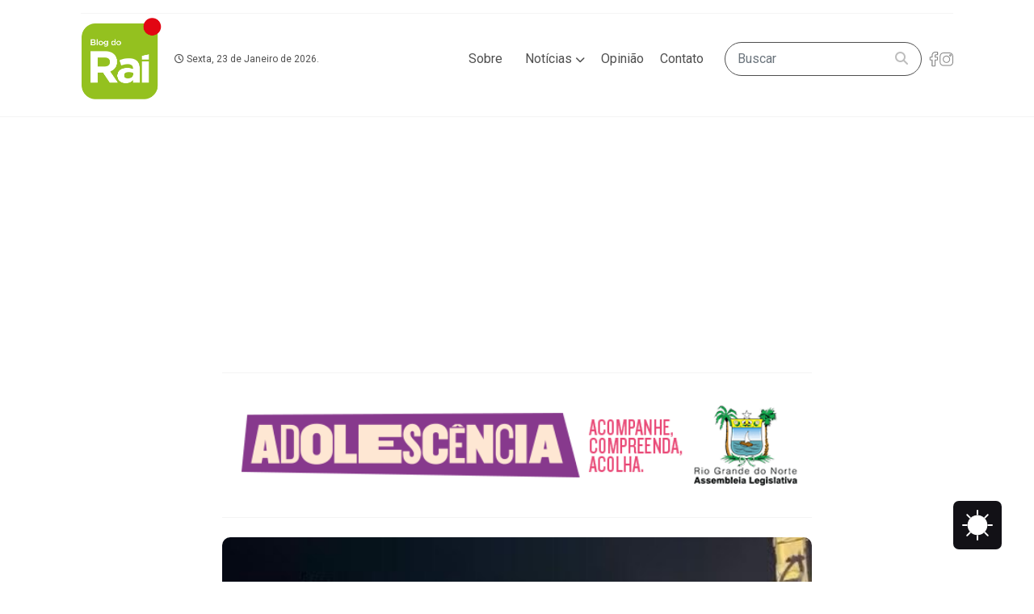

--- FILE ---
content_type: text/html; charset=UTF-8
request_url: https://blogdorai.com.br/acidente-entre-van-de-estudantes-e-trator-deixa-mortos-no-sertao-da-pb/
body_size: 25500
content:
<!DOCTYPE html>
<html lang="pt-BR">

<head>
    <meta charset="UTF-8" />
    <meta name="viewport" content="width=device-width, initial-scale=1, maximum-scale=1, user-scalable=0" />
    <title>Acidente entre van de estudantes e trator deixa mortos no Sertão da PB - Blog do Raí</title>
    <link rel="profile" href="http://gmpg.org/xfn/11" />
    <link rel="pingback" href="https://blogdorai.com.br/xmlrpc.php" />
        <meta name='robots' content='index, follow, max-image-preview:large, max-snippet:-1, max-video-preview:-1' />
	<style>img:is([sizes="auto" i], [sizes^="auto," i]) { contain-intrinsic-size: 3000px 1500px }</style>
	 <style type="text/css" class="darkify_inline_css"> :root { --darkify_dark_mode_bg: #0F0F0F;--darkify_dark_mode_secondary_bg: #171717;--darkify_dark_mode_text_color: #BEBEBE;--darkify_dark_mode_link_color: #E7E7E7;--darkify_dark_mode_link_hover_color: #BEBEBE;--darkify_dark_mode_input_bg: #2D2D2D;--darkify_dark_mode_input_text_color: #BEBEBE;--darkify_dark_mode_input_placeholder_color: #BEBEBE;--darkify_dark_mode_border_color: #4A4A4A;--darkify_dark_mode_btn_text_color: #BEBEBE;--darkify_dark_mode_btn_bg: #4A4A4A;--darkify_dark_mode_btn_text_hover_color: #BEBEBE;--darkify_dark_mode_btn_hover_bg: #2D2D2D; } </style><style type="text/css" class="darkify_inline_css"> .darkify_dark_mode_enabled::-webkit-scrollbar { background: #29292a !important; } .darkify_dark_mode_enabled::-webkit-scrollbar-track { background: #29292a !important; } .darkify_dark_mode_enabled::-webkit-scrollbar-thumb { background-color: #52565a !important; } .darkify_dark_mode_enabled::-webkit-scrollbar-corner { background-color: #52565a !important; } .darkify_dark_mode_enabled::-webkit-scrollbar-button { background-color: transparent !important; background-repeat: no-repeat !important; background-size: contain !important; background-position: center !important; } .darkify_dark_mode_enabled::-webkit-scrollbar-button:start { background-image: url(https://blogdorai.com.br/wp-content/plugins/darkify/src/assets/img/others/scroll_arrow_up.svg) !important; } .darkify_dark_mode_enabled::-webkit-scrollbar-button:end { background-image: url(https://blogdorai.com.br/wp-content/plugins/darkify/src/assets/img/others/scroll_arrow_down.svg) !important; } .darkify_dark_mode_enabled::-webkit-scrollbar-button:start:horizontal { background-image: url(https://blogdorai.com.br/wp-content/plugins/darkify/src/assets/img/others/scroll_arrow_left.svg) !important; } .darkify_dark_mode_enabled::-webkit-scrollbar-button:end:horizontal { background-image: url(https://blogdorai.com.br/wp-content/plugins/darkify/src/assets/img/others/scroll_arrow_right.svg) !important; }</style><script type="text/javascript" class="darkify_inline_js"> var darkify_switch_unique_id = ""; var darkify_is_this_admin_panel = "0"; var darkify_enable_default_dark_mode = ""; var darkify_enable_os_aware = "1"; var darkify_enable_keyboard_shortcut = "1"; var darkify_enable_time_based_dark = ""; var darkify_time_based_dark_start = ""; var darkify_time_based_dark_stop = ""; var darkify_alternative_dark_mode_switch = ""; var darkify_enable_low_image_brightness = "1"; var darkify_image_brightness_to = "80"; var darkify_enable_image_grayscale = ""; var darkify_image_grayscale_to = "80"; var darkify_enable_bg_image_darken = "1"; var darkify_bg_image_darken_to = "60"; var darkify_enable_invert_inline_svg = ""; var darkify_enable_low_video_brightness = "1"; var darkify_video_brightness_to = "80"; var darkify_enable_video_grayscale = ""; var darkify_video_grayscale_to = "80"; var darkify_disallowed_elements = ".darkify_ignore, .darkify_ignore *, .darkify_switch, .darkify_switch *"; var darkify_allowed_btn_class = ["elementor-button","gspb-buttonbox","fusion-button","wp-element-button","ct-header-search","stk-button"]; </script><!-- Etiqueta do modo de consentimento do Google (gtag.js) dataLayer adicionada pelo Site Kit -->
<script type="text/javascript" id="google_gtagjs-js-consent-mode-data-layer">
/* <![CDATA[ */
window.dataLayer = window.dataLayer || [];function gtag(){dataLayer.push(arguments);}
gtag('consent', 'default', {"ad_personalization":"denied","ad_storage":"denied","ad_user_data":"denied","analytics_storage":"denied","functionality_storage":"denied","security_storage":"denied","personalization_storage":"denied","region":["AT","BE","BG","CH","CY","CZ","DE","DK","EE","ES","FI","FR","GB","GR","HR","HU","IE","IS","IT","LI","LT","LU","LV","MT","NL","NO","PL","PT","RO","SE","SI","SK"],"wait_for_update":500});
window._googlesitekitConsentCategoryMap = {"statistics":["analytics_storage"],"marketing":["ad_storage","ad_user_data","ad_personalization"],"functional":["functionality_storage","security_storage"],"preferences":["personalization_storage"]};
window._googlesitekitConsents = {"ad_personalization":"denied","ad_storage":"denied","ad_user_data":"denied","analytics_storage":"denied","functionality_storage":"denied","security_storage":"denied","personalization_storage":"denied","region":["AT","BE","BG","CH","CY","CZ","DE","DK","EE","ES","FI","FR","GB","GR","HR","HU","IE","IS","IT","LI","LT","LU","LV","MT","NL","NO","PL","PT","RO","SE","SI","SK"],"wait_for_update":500};
/* ]]> */
</script>
<!-- Fim da etiqueta do modo de consentimento do Google (gtag.js) dataLayer adicionada pelo Site Kit -->

	<!-- This site is optimized with the Yoast SEO plugin v26.8 - https://yoast.com/product/yoast-seo-wordpress/ -->
	<link rel="canonical" href="https://blogdorai.com.br/acidente-entre-van-de-estudantes-e-trator-deixa-mortos-no-sertao-da-pb/" />
	<meta property="og:locale" content="pt_BR" />
	<meta property="og:type" content="article" />
	<meta property="og:title" content="Acidente entre van de estudantes e trator deixa mortos no Sertão da PB - Blog do Raí" />
	<meta property="og:description" content="Um acidente entre uma van, que transportava estudantes, e um trator, na noite desta segunda-feira (22), deixou ao menos duas pessoas mortas, no Sertão da Paraíba. O acidente aconteceu na rodovia estadual PB-293, que liga as cidades de&nbsp;São Bento&nbsp;e&nbsp;Paulista, no Sertão da Paraíba. De acordo com o Corpo de Bombeiros, uma das vítima se trata [&hellip;]" />
	<meta property="og:url" content="https://blogdorai.com.br/acidente-entre-van-de-estudantes-e-trator-deixa-mortos-no-sertao-da-pb/" />
	<meta property="og:site_name" content="Blog do Raí" />
	<meta property="article:published_time" content="2024-04-23T08:58:25+00:00" />
	<meta property="og:image" content="https://blogdorai.com.br/wp-content/uploads/2024/04/photo_4988247822021275817_x.jpg" />
	<meta property="og:image:width" content="554" />
	<meta property="og:image:height" content="554" />
	<meta property="og:image:type" content="image/jpeg" />
	<meta name="author" content="blogdorai.com" />
	<meta name="twitter:card" content="summary_large_image" />
	<meta name="twitter:label1" content="Escrito por" />
	<meta name="twitter:data1" content="blogdorai.com" />
	<meta name="twitter:label2" content="Est. tempo de leitura" />
	<meta name="twitter:data2" content="1 minuto" />
	<script type="application/ld+json" class="yoast-schema-graph">{"@context":"https://schema.org","@graph":[{"@type":"Article","@id":"https://blogdorai.com.br/acidente-entre-van-de-estudantes-e-trator-deixa-mortos-no-sertao-da-pb/#article","isPartOf":{"@id":"https://blogdorai.com.br/acidente-entre-van-de-estudantes-e-trator-deixa-mortos-no-sertao-da-pb/"},"author":{"name":"blogdorai.com","@id":"https://blogdorai.com.br/#/schema/person/8d3cfa8f5909229ccb3f94087528d38a"},"headline":"Acidente entre van de estudantes e trator deixa mortos no Sertão da PB","datePublished":"2024-04-23T08:58:25+00:00","mainEntityOfPage":{"@id":"https://blogdorai.com.br/acidente-entre-van-de-estudantes-e-trator-deixa-mortos-no-sertao-da-pb/"},"wordCount":275,"commentCount":0,"publisher":{"@id":"https://blogdorai.com.br/#/schema/person/8d3cfa8f5909229ccb3f94087528d38a"},"image":{"@id":"https://blogdorai.com.br/acidente-entre-van-de-estudantes-e-trator-deixa-mortos-no-sertao-da-pb/#primaryimage"},"thumbnailUrl":"https://blogdorai.com.br/wp-content/uploads/2024/04/photo_4988247822021275817_x.jpg","articleSection":["Notícias"],"inLanguage":"pt-BR","potentialAction":[{"@type":"CommentAction","name":"Comment","target":["https://blogdorai.com.br/acidente-entre-van-de-estudantes-e-trator-deixa-mortos-no-sertao-da-pb/#respond"]}]},{"@type":"WebPage","@id":"https://blogdorai.com.br/acidente-entre-van-de-estudantes-e-trator-deixa-mortos-no-sertao-da-pb/","url":"https://blogdorai.com.br/acidente-entre-van-de-estudantes-e-trator-deixa-mortos-no-sertao-da-pb/","name":"Acidente entre van de estudantes e trator deixa mortos no Sertão da PB - Blog do Raí","isPartOf":{"@id":"https://blogdorai.com.br/#website"},"primaryImageOfPage":{"@id":"https://blogdorai.com.br/acidente-entre-van-de-estudantes-e-trator-deixa-mortos-no-sertao-da-pb/#primaryimage"},"image":{"@id":"https://blogdorai.com.br/acidente-entre-van-de-estudantes-e-trator-deixa-mortos-no-sertao-da-pb/#primaryimage"},"thumbnailUrl":"https://blogdorai.com.br/wp-content/uploads/2024/04/photo_4988247822021275817_x.jpg","datePublished":"2024-04-23T08:58:25+00:00","breadcrumb":{"@id":"https://blogdorai.com.br/acidente-entre-van-de-estudantes-e-trator-deixa-mortos-no-sertao-da-pb/#breadcrumb"},"inLanguage":"pt-BR","potentialAction":[{"@type":"ReadAction","target":["https://blogdorai.com.br/acidente-entre-van-de-estudantes-e-trator-deixa-mortos-no-sertao-da-pb/"]}]},{"@type":"ImageObject","inLanguage":"pt-BR","@id":"https://blogdorai.com.br/acidente-entre-van-de-estudantes-e-trator-deixa-mortos-no-sertao-da-pb/#primaryimage","url":"https://blogdorai.com.br/wp-content/uploads/2024/04/photo_4988247822021275817_x.jpg","contentUrl":"https://blogdorai.com.br/wp-content/uploads/2024/04/photo_4988247822021275817_x.jpg","width":554,"height":554},{"@type":"BreadcrumbList","@id":"https://blogdorai.com.br/acidente-entre-van-de-estudantes-e-trator-deixa-mortos-no-sertao-da-pb/#breadcrumb","itemListElement":[{"@type":"ListItem","position":1,"name":"Início","item":"https://blogdorai.com.br/"},{"@type":"ListItem","position":2,"name":"Acidente entre van de estudantes e trator deixa mortos no Sertão da PB"}]},{"@type":"WebSite","@id":"https://blogdorai.com.br/#website","url":"https://blogdorai.com.br/","name":"Blog do Raí","description":"","publisher":{"@id":"https://blogdorai.com.br/#/schema/person/8d3cfa8f5909229ccb3f94087528d38a"},"potentialAction":[{"@type":"SearchAction","target":{"@type":"EntryPoint","urlTemplate":"https://blogdorai.com.br/?s={search_term_string}"},"query-input":{"@type":"PropertyValueSpecification","valueRequired":true,"valueName":"search_term_string"}}],"inLanguage":"pt-BR"},{"@type":["Person","Organization"],"@id":"https://blogdorai.com.br/#/schema/person/8d3cfa8f5909229ccb3f94087528d38a","name":"blogdorai.com","image":{"@type":"ImageObject","inLanguage":"pt-BR","@id":"https://blogdorai.com.br/#/schema/person/image/","url":"https://blogdorai.com.br/wp-content/uploads/2024/04/logo.png","contentUrl":"https://blogdorai.com.br/wp-content/uploads/2024/04/logo.png","width":375,"height":380,"caption":"blogdorai.com"},"logo":{"@id":"https://blogdorai.com.br/#/schema/person/image/"},"sameAs":["http://blogdorai.com"],"url":"https://blogdorai.com.br/author/blogdorai-com/"}]}</script>
	<!-- / Yoast SEO plugin. -->


<link rel='dns-prefetch' href='//www.googletagmanager.com' />
<link rel='dns-prefetch' href='//pagead2.googlesyndication.com' />
<link rel='dns-prefetch' href='//fundingchoicesmessages.google.com' />
<link rel="alternate" type="application/rss+xml" title="Feed de comentários para Blog do Raí &raquo; Acidente entre van de estudantes e trator deixa mortos no Sertão da PB" href="https://blogdorai.com.br/acidente-entre-van-de-estudantes-e-trator-deixa-mortos-no-sertao-da-pb/feed/" />
<script type="text/javascript">
/* <![CDATA[ */
window._wpemojiSettings = {"baseUrl":"https:\/\/s.w.org\/images\/core\/emoji\/16.0.1\/72x72\/","ext":".png","svgUrl":"https:\/\/s.w.org\/images\/core\/emoji\/16.0.1\/svg\/","svgExt":".svg","source":{"concatemoji":"https:\/\/blogdorai.com.br\/wp-includes\/js\/wp-emoji-release.min.js?ver=6.8.3"}};
/*! This file is auto-generated */
!function(s,n){var o,i,e;function c(e){try{var t={supportTests:e,timestamp:(new Date).valueOf()};sessionStorage.setItem(o,JSON.stringify(t))}catch(e){}}function p(e,t,n){e.clearRect(0,0,e.canvas.width,e.canvas.height),e.fillText(t,0,0);var t=new Uint32Array(e.getImageData(0,0,e.canvas.width,e.canvas.height).data),a=(e.clearRect(0,0,e.canvas.width,e.canvas.height),e.fillText(n,0,0),new Uint32Array(e.getImageData(0,0,e.canvas.width,e.canvas.height).data));return t.every(function(e,t){return e===a[t]})}function u(e,t){e.clearRect(0,0,e.canvas.width,e.canvas.height),e.fillText(t,0,0);for(var n=e.getImageData(16,16,1,1),a=0;a<n.data.length;a++)if(0!==n.data[a])return!1;return!0}function f(e,t,n,a){switch(t){case"flag":return n(e,"\ud83c\udff3\ufe0f\u200d\u26a7\ufe0f","\ud83c\udff3\ufe0f\u200b\u26a7\ufe0f")?!1:!n(e,"\ud83c\udde8\ud83c\uddf6","\ud83c\udde8\u200b\ud83c\uddf6")&&!n(e,"\ud83c\udff4\udb40\udc67\udb40\udc62\udb40\udc65\udb40\udc6e\udb40\udc67\udb40\udc7f","\ud83c\udff4\u200b\udb40\udc67\u200b\udb40\udc62\u200b\udb40\udc65\u200b\udb40\udc6e\u200b\udb40\udc67\u200b\udb40\udc7f");case"emoji":return!a(e,"\ud83e\udedf")}return!1}function g(e,t,n,a){var r="undefined"!=typeof WorkerGlobalScope&&self instanceof WorkerGlobalScope?new OffscreenCanvas(300,150):s.createElement("canvas"),o=r.getContext("2d",{willReadFrequently:!0}),i=(o.textBaseline="top",o.font="600 32px Arial",{});return e.forEach(function(e){i[e]=t(o,e,n,a)}),i}function t(e){var t=s.createElement("script");t.src=e,t.defer=!0,s.head.appendChild(t)}"undefined"!=typeof Promise&&(o="wpEmojiSettingsSupports",i=["flag","emoji"],n.supports={everything:!0,everythingExceptFlag:!0},e=new Promise(function(e){s.addEventListener("DOMContentLoaded",e,{once:!0})}),new Promise(function(t){var n=function(){try{var e=JSON.parse(sessionStorage.getItem(o));if("object"==typeof e&&"number"==typeof e.timestamp&&(new Date).valueOf()<e.timestamp+604800&&"object"==typeof e.supportTests)return e.supportTests}catch(e){}return null}();if(!n){if("undefined"!=typeof Worker&&"undefined"!=typeof OffscreenCanvas&&"undefined"!=typeof URL&&URL.createObjectURL&&"undefined"!=typeof Blob)try{var e="postMessage("+g.toString()+"("+[JSON.stringify(i),f.toString(),p.toString(),u.toString()].join(",")+"));",a=new Blob([e],{type:"text/javascript"}),r=new Worker(URL.createObjectURL(a),{name:"wpTestEmojiSupports"});return void(r.onmessage=function(e){c(n=e.data),r.terminate(),t(n)})}catch(e){}c(n=g(i,f,p,u))}t(n)}).then(function(e){for(var t in e)n.supports[t]=e[t],n.supports.everything=n.supports.everything&&n.supports[t],"flag"!==t&&(n.supports.everythingExceptFlag=n.supports.everythingExceptFlag&&n.supports[t]);n.supports.everythingExceptFlag=n.supports.everythingExceptFlag&&!n.supports.flag,n.DOMReady=!1,n.readyCallback=function(){n.DOMReady=!0}}).then(function(){return e}).then(function(){var e;n.supports.everything||(n.readyCallback(),(e=n.source||{}).concatemoji?t(e.concatemoji):e.wpemoji&&e.twemoji&&(t(e.twemoji),t(e.wpemoji)))}))}((window,document),window._wpemojiSettings);
/* ]]> */
</script>
<style id='wp-emoji-styles-inline-css' type='text/css'>

	img.wp-smiley, img.emoji {
		display: inline !important;
		border: none !important;
		box-shadow: none !important;
		height: 1em !important;
		width: 1em !important;
		margin: 0 0.07em !important;
		vertical-align: -0.1em !important;
		background: none !important;
		padding: 0 !important;
	}
</style>
<link rel='stylesheet' id='wp-block-library-css' href='https://blogdorai.com.br/wp-includes/css/dist/block-library/style.min.css?ver=6.8.3' type='text/css' media='all' />
<style id='classic-theme-styles-inline-css' type='text/css'>
/*! This file is auto-generated */
.wp-block-button__link{color:#fff;background-color:#32373c;border-radius:9999px;box-shadow:none;text-decoration:none;padding:calc(.667em + 2px) calc(1.333em + 2px);font-size:1.125em}.wp-block-file__button{background:#32373c;color:#fff;text-decoration:none}
</style>
<style id='global-styles-inline-css' type='text/css'>
:root{--wp--preset--aspect-ratio--square: 1;--wp--preset--aspect-ratio--4-3: 4/3;--wp--preset--aspect-ratio--3-4: 3/4;--wp--preset--aspect-ratio--3-2: 3/2;--wp--preset--aspect-ratio--2-3: 2/3;--wp--preset--aspect-ratio--16-9: 16/9;--wp--preset--aspect-ratio--9-16: 9/16;--wp--preset--color--black: #000000;--wp--preset--color--cyan-bluish-gray: #abb8c3;--wp--preset--color--white: #ffffff;--wp--preset--color--pale-pink: #f78da7;--wp--preset--color--vivid-red: #cf2e2e;--wp--preset--color--luminous-vivid-orange: #ff6900;--wp--preset--color--luminous-vivid-amber: #fcb900;--wp--preset--color--light-green-cyan: #7bdcb5;--wp--preset--color--vivid-green-cyan: #00d084;--wp--preset--color--pale-cyan-blue: #8ed1fc;--wp--preset--color--vivid-cyan-blue: #0693e3;--wp--preset--color--vivid-purple: #9b51e0;--wp--preset--gradient--vivid-cyan-blue-to-vivid-purple: linear-gradient(135deg,rgba(6,147,227,1) 0%,rgb(155,81,224) 100%);--wp--preset--gradient--light-green-cyan-to-vivid-green-cyan: linear-gradient(135deg,rgb(122,220,180) 0%,rgb(0,208,130) 100%);--wp--preset--gradient--luminous-vivid-amber-to-luminous-vivid-orange: linear-gradient(135deg,rgba(252,185,0,1) 0%,rgba(255,105,0,1) 100%);--wp--preset--gradient--luminous-vivid-orange-to-vivid-red: linear-gradient(135deg,rgba(255,105,0,1) 0%,rgb(207,46,46) 100%);--wp--preset--gradient--very-light-gray-to-cyan-bluish-gray: linear-gradient(135deg,rgb(238,238,238) 0%,rgb(169,184,195) 100%);--wp--preset--gradient--cool-to-warm-spectrum: linear-gradient(135deg,rgb(74,234,220) 0%,rgb(151,120,209) 20%,rgb(207,42,186) 40%,rgb(238,44,130) 60%,rgb(251,105,98) 80%,rgb(254,248,76) 100%);--wp--preset--gradient--blush-light-purple: linear-gradient(135deg,rgb(255,206,236) 0%,rgb(152,150,240) 100%);--wp--preset--gradient--blush-bordeaux: linear-gradient(135deg,rgb(254,205,165) 0%,rgb(254,45,45) 50%,rgb(107,0,62) 100%);--wp--preset--gradient--luminous-dusk: linear-gradient(135deg,rgb(255,203,112) 0%,rgb(199,81,192) 50%,rgb(65,88,208) 100%);--wp--preset--gradient--pale-ocean: linear-gradient(135deg,rgb(255,245,203) 0%,rgb(182,227,212) 50%,rgb(51,167,181) 100%);--wp--preset--gradient--electric-grass: linear-gradient(135deg,rgb(202,248,128) 0%,rgb(113,206,126) 100%);--wp--preset--gradient--midnight: linear-gradient(135deg,rgb(2,3,129) 0%,rgb(40,116,252) 100%);--wp--preset--font-size--small: 13px;--wp--preset--font-size--medium: 20px;--wp--preset--font-size--large: 36px;--wp--preset--font-size--x-large: 42px;--wp--preset--spacing--20: 0.44rem;--wp--preset--spacing--30: 0.67rem;--wp--preset--spacing--40: 1rem;--wp--preset--spacing--50: 1.5rem;--wp--preset--spacing--60: 2.25rem;--wp--preset--spacing--70: 3.38rem;--wp--preset--spacing--80: 5.06rem;--wp--preset--shadow--natural: 6px 6px 9px rgba(0, 0, 0, 0.2);--wp--preset--shadow--deep: 12px 12px 50px rgba(0, 0, 0, 0.4);--wp--preset--shadow--sharp: 6px 6px 0px rgba(0, 0, 0, 0.2);--wp--preset--shadow--outlined: 6px 6px 0px -3px rgba(255, 255, 255, 1), 6px 6px rgba(0, 0, 0, 1);--wp--preset--shadow--crisp: 6px 6px 0px rgba(0, 0, 0, 1);}:where(.is-layout-flex){gap: 0.5em;}:where(.is-layout-grid){gap: 0.5em;}body .is-layout-flex{display: flex;}.is-layout-flex{flex-wrap: wrap;align-items: center;}.is-layout-flex > :is(*, div){margin: 0;}body .is-layout-grid{display: grid;}.is-layout-grid > :is(*, div){margin: 0;}:where(.wp-block-columns.is-layout-flex){gap: 2em;}:where(.wp-block-columns.is-layout-grid){gap: 2em;}:where(.wp-block-post-template.is-layout-flex){gap: 1.25em;}:where(.wp-block-post-template.is-layout-grid){gap: 1.25em;}.has-black-color{color: var(--wp--preset--color--black) !important;}.has-cyan-bluish-gray-color{color: var(--wp--preset--color--cyan-bluish-gray) !important;}.has-white-color{color: var(--wp--preset--color--white) !important;}.has-pale-pink-color{color: var(--wp--preset--color--pale-pink) !important;}.has-vivid-red-color{color: var(--wp--preset--color--vivid-red) !important;}.has-luminous-vivid-orange-color{color: var(--wp--preset--color--luminous-vivid-orange) !important;}.has-luminous-vivid-amber-color{color: var(--wp--preset--color--luminous-vivid-amber) !important;}.has-light-green-cyan-color{color: var(--wp--preset--color--light-green-cyan) !important;}.has-vivid-green-cyan-color{color: var(--wp--preset--color--vivid-green-cyan) !important;}.has-pale-cyan-blue-color{color: var(--wp--preset--color--pale-cyan-blue) !important;}.has-vivid-cyan-blue-color{color: var(--wp--preset--color--vivid-cyan-blue) !important;}.has-vivid-purple-color{color: var(--wp--preset--color--vivid-purple) !important;}.has-black-background-color{background-color: var(--wp--preset--color--black) !important;}.has-cyan-bluish-gray-background-color{background-color: var(--wp--preset--color--cyan-bluish-gray) !important;}.has-white-background-color{background-color: var(--wp--preset--color--white) !important;}.has-pale-pink-background-color{background-color: var(--wp--preset--color--pale-pink) !important;}.has-vivid-red-background-color{background-color: var(--wp--preset--color--vivid-red) !important;}.has-luminous-vivid-orange-background-color{background-color: var(--wp--preset--color--luminous-vivid-orange) !important;}.has-luminous-vivid-amber-background-color{background-color: var(--wp--preset--color--luminous-vivid-amber) !important;}.has-light-green-cyan-background-color{background-color: var(--wp--preset--color--light-green-cyan) !important;}.has-vivid-green-cyan-background-color{background-color: var(--wp--preset--color--vivid-green-cyan) !important;}.has-pale-cyan-blue-background-color{background-color: var(--wp--preset--color--pale-cyan-blue) !important;}.has-vivid-cyan-blue-background-color{background-color: var(--wp--preset--color--vivid-cyan-blue) !important;}.has-vivid-purple-background-color{background-color: var(--wp--preset--color--vivid-purple) !important;}.has-black-border-color{border-color: var(--wp--preset--color--black) !important;}.has-cyan-bluish-gray-border-color{border-color: var(--wp--preset--color--cyan-bluish-gray) !important;}.has-white-border-color{border-color: var(--wp--preset--color--white) !important;}.has-pale-pink-border-color{border-color: var(--wp--preset--color--pale-pink) !important;}.has-vivid-red-border-color{border-color: var(--wp--preset--color--vivid-red) !important;}.has-luminous-vivid-orange-border-color{border-color: var(--wp--preset--color--luminous-vivid-orange) !important;}.has-luminous-vivid-amber-border-color{border-color: var(--wp--preset--color--luminous-vivid-amber) !important;}.has-light-green-cyan-border-color{border-color: var(--wp--preset--color--light-green-cyan) !important;}.has-vivid-green-cyan-border-color{border-color: var(--wp--preset--color--vivid-green-cyan) !important;}.has-pale-cyan-blue-border-color{border-color: var(--wp--preset--color--pale-cyan-blue) !important;}.has-vivid-cyan-blue-border-color{border-color: var(--wp--preset--color--vivid-cyan-blue) !important;}.has-vivid-purple-border-color{border-color: var(--wp--preset--color--vivid-purple) !important;}.has-vivid-cyan-blue-to-vivid-purple-gradient-background{background: var(--wp--preset--gradient--vivid-cyan-blue-to-vivid-purple) !important;}.has-light-green-cyan-to-vivid-green-cyan-gradient-background{background: var(--wp--preset--gradient--light-green-cyan-to-vivid-green-cyan) !important;}.has-luminous-vivid-amber-to-luminous-vivid-orange-gradient-background{background: var(--wp--preset--gradient--luminous-vivid-amber-to-luminous-vivid-orange) !important;}.has-luminous-vivid-orange-to-vivid-red-gradient-background{background: var(--wp--preset--gradient--luminous-vivid-orange-to-vivid-red) !important;}.has-very-light-gray-to-cyan-bluish-gray-gradient-background{background: var(--wp--preset--gradient--very-light-gray-to-cyan-bluish-gray) !important;}.has-cool-to-warm-spectrum-gradient-background{background: var(--wp--preset--gradient--cool-to-warm-spectrum) !important;}.has-blush-light-purple-gradient-background{background: var(--wp--preset--gradient--blush-light-purple) !important;}.has-blush-bordeaux-gradient-background{background: var(--wp--preset--gradient--blush-bordeaux) !important;}.has-luminous-dusk-gradient-background{background: var(--wp--preset--gradient--luminous-dusk) !important;}.has-pale-ocean-gradient-background{background: var(--wp--preset--gradient--pale-ocean) !important;}.has-electric-grass-gradient-background{background: var(--wp--preset--gradient--electric-grass) !important;}.has-midnight-gradient-background{background: var(--wp--preset--gradient--midnight) !important;}.has-small-font-size{font-size: var(--wp--preset--font-size--small) !important;}.has-medium-font-size{font-size: var(--wp--preset--font-size--medium) !important;}.has-large-font-size{font-size: var(--wp--preset--font-size--large) !important;}.has-x-large-font-size{font-size: var(--wp--preset--font-size--x-large) !important;}
:where(.wp-block-post-template.is-layout-flex){gap: 1.25em;}:where(.wp-block-post-template.is-layout-grid){gap: 1.25em;}
:where(.wp-block-columns.is-layout-flex){gap: 2em;}:where(.wp-block-columns.is-layout-grid){gap: 2em;}
:root :where(.wp-block-pullquote){font-size: 1.5em;line-height: 1.6;}
</style>
<link rel='stylesheet' id='darkify-client-main-css' href='https://blogdorai.com.br/wp-content/plugins/darkify/src/assets/css/client_main.min.css?ver=1.4.9' type='text/css' media='all' />
<link rel='stylesheet' id='theme-classic-css' href='https://blogdorai.com.br/wp-content/plugins/darkify/src/assets/css/switcher/classic.min.css?ver=1.4.9' type='text/css' media='all' />

<!-- Snippet da etiqueta do Google (gtag.js) adicionado pelo Site Kit -->
<!-- Snippet do Google Análises adicionado pelo Site Kit -->
<script type="text/javascript" src="https://www.googletagmanager.com/gtag/js?id=GT-TQKZ2TNK" id="google_gtagjs-js" async></script>
<script type="text/javascript" id="google_gtagjs-js-after">
/* <![CDATA[ */
window.dataLayer = window.dataLayer || [];function gtag(){dataLayer.push(arguments);}
gtag("set","linker",{"domains":["blogdorai.com.br"]});
gtag("js", new Date());
gtag("set", "developer_id.dZTNiMT", true);
gtag("config", "GT-TQKZ2TNK", {"googlesitekit_post_type":"post","googlesitekit_post_date":"20240423","googlesitekit_post_categories":"Not\u00edcias"});
/* ]]> */
</script>
<script type="text/javascript" src="https://blogdorai.com.br/wp-includes/js/jquery/jquery.min.js?ver=3.7.1" id="jquery-core-js"></script>
<script type="text/javascript" src="https://blogdorai.com.br/wp-includes/js/jquery/jquery-migrate.min.js?ver=3.4.1" id="jquery-migrate-js"></script>
<script type="text/javascript" src="https://blogdorai.com.br/wp-content/plugins/darkify/src/assets/js/client_main.min.js?ver=1.4.9" id="darkify-client-main-js"></script>
<link rel="https://api.w.org/" href="https://blogdorai.com.br/wp-json/" /><link rel="alternate" title="JSON" type="application/json" href="https://blogdorai.com.br/wp-json/wp/v2/posts/1236" /><link rel="EditURI" type="application/rsd+xml" title="RSD" href="https://blogdorai.com.br/xmlrpc.php?rsd" />
<meta name="generator" content="WordPress 6.8.3" />
<link rel='shortlink' href='https://blogdorai.com.br/?p=1236' />
<link rel="alternate" title="oEmbed (JSON)" type="application/json+oembed" href="https://blogdorai.com.br/wp-json/oembed/1.0/embed?url=https%3A%2F%2Fblogdorai.com.br%2Facidente-entre-van-de-estudantes-e-trator-deixa-mortos-no-sertao-da-pb%2F" />
<link rel="alternate" title="oEmbed (XML)" type="text/xml+oembed" href="https://blogdorai.com.br/wp-json/oembed/1.0/embed?url=https%3A%2F%2Fblogdorai.com.br%2Facidente-entre-van-de-estudantes-e-trator-deixa-mortos-no-sertao-da-pb%2F&#038;format=xml" />
<meta name="generator" content="Site Kit by Google 1.170.0" />
<!-- Meta-etiquetas do Google AdSense adicionado pelo Site Kit -->
<meta name="google-adsense-platform-account" content="ca-host-pub-2644536267352236">
<meta name="google-adsense-platform-domain" content="sitekit.withgoogle.com">
<!-- Fim das meta-etiquetas do Google AdSense adicionado pelo Site Kit -->

<!-- Código do Google Adsense adicionado pelo Site Kit -->
<script type="text/javascript" async="async" src="https://pagead2.googlesyndication.com/pagead/js/adsbygoogle.js?client=ca-pub-9585653060841533&amp;host=ca-host-pub-2644536267352236" crossorigin="anonymous"></script>

<!-- Fim do código do Google AdSense adicionado pelo Site Kit -->

<!-- Snippet de Recuperação de Bloqueio de Anúncios do Google AdSense adicionado pelo Site Kit -->
<script async src="https://fundingchoicesmessages.google.com/i/pub-9585653060841533?ers=1"></script><script>(function() {function signalGooglefcPresent() {if (!window.frames['googlefcPresent']) {if (document.body) {const iframe = document.createElement('iframe'); iframe.style = 'width: 0; height: 0; border: none; z-index: -1000; left: -1000px; top: -1000px;'; iframe.style.display = 'none'; iframe.name = 'googlefcPresent'; document.body.appendChild(iframe);} else {setTimeout(signalGooglefcPresent, 0);}}}signalGooglefcPresent();})();</script>
<!-- Snippet final de Recuperação de Bloqueio de Anúncios do Google AdSense adicionado pelo Site Kit -->

<!-- Snippet de Proteção contra Erros de Recuperação de Anúncios do Google AdSense adicionado pelo Site Kit -->
<script>(function(){'use strict';function aa(a){var b=0;return function(){return b<a.length?{done:!1,value:a[b++]}:{done:!0}}}var ba=typeof Object.defineProperties=="function"?Object.defineProperty:function(a,b,c){if(a==Array.prototype||a==Object.prototype)return a;a[b]=c.value;return a};
function ca(a){a=["object"==typeof globalThis&&globalThis,a,"object"==typeof window&&window,"object"==typeof self&&self,"object"==typeof global&&global];for(var b=0;b<a.length;++b){var c=a[b];if(c&&c.Math==Math)return c}throw Error("Cannot find global object");}var da=ca(this);function l(a,b){if(b)a:{var c=da;a=a.split(".");for(var d=0;d<a.length-1;d++){var e=a[d];if(!(e in c))break a;c=c[e]}a=a[a.length-1];d=c[a];b=b(d);b!=d&&b!=null&&ba(c,a,{configurable:!0,writable:!0,value:b})}}
function ea(a){return a.raw=a}function n(a){var b=typeof Symbol!="undefined"&&Symbol.iterator&&a[Symbol.iterator];if(b)return b.call(a);if(typeof a.length=="number")return{next:aa(a)};throw Error(String(a)+" is not an iterable or ArrayLike");}function fa(a){for(var b,c=[];!(b=a.next()).done;)c.push(b.value);return c}var ha=typeof Object.create=="function"?Object.create:function(a){function b(){}b.prototype=a;return new b},p;
if(typeof Object.setPrototypeOf=="function")p=Object.setPrototypeOf;else{var q;a:{var ja={a:!0},ka={};try{ka.__proto__=ja;q=ka.a;break a}catch(a){}q=!1}p=q?function(a,b){a.__proto__=b;if(a.__proto__!==b)throw new TypeError(a+" is not extensible");return a}:null}var la=p;
function t(a,b){a.prototype=ha(b.prototype);a.prototype.constructor=a;if(la)la(a,b);else for(var c in b)if(c!="prototype")if(Object.defineProperties){var d=Object.getOwnPropertyDescriptor(b,c);d&&Object.defineProperty(a,c,d)}else a[c]=b[c];a.A=b.prototype}function ma(){for(var a=Number(this),b=[],c=a;c<arguments.length;c++)b[c-a]=arguments[c];return b}l("Object.is",function(a){return a?a:function(b,c){return b===c?b!==0||1/b===1/c:b!==b&&c!==c}});
l("Array.prototype.includes",function(a){return a?a:function(b,c){var d=this;d instanceof String&&(d=String(d));var e=d.length;c=c||0;for(c<0&&(c=Math.max(c+e,0));c<e;c++){var f=d[c];if(f===b||Object.is(f,b))return!0}return!1}});
l("String.prototype.includes",function(a){return a?a:function(b,c){if(this==null)throw new TypeError("The 'this' value for String.prototype.includes must not be null or undefined");if(b instanceof RegExp)throw new TypeError("First argument to String.prototype.includes must not be a regular expression");return this.indexOf(b,c||0)!==-1}});l("Number.MAX_SAFE_INTEGER",function(){return 9007199254740991});
l("Number.isFinite",function(a){return a?a:function(b){return typeof b!=="number"?!1:!isNaN(b)&&b!==Infinity&&b!==-Infinity}});l("Number.isInteger",function(a){return a?a:function(b){return Number.isFinite(b)?b===Math.floor(b):!1}});l("Number.isSafeInteger",function(a){return a?a:function(b){return Number.isInteger(b)&&Math.abs(b)<=Number.MAX_SAFE_INTEGER}});
l("Math.trunc",function(a){return a?a:function(b){b=Number(b);if(isNaN(b)||b===Infinity||b===-Infinity||b===0)return b;var c=Math.floor(Math.abs(b));return b<0?-c:c}});/*

 Copyright The Closure Library Authors.
 SPDX-License-Identifier: Apache-2.0
*/
var u=this||self;function v(a,b){a:{var c=["CLOSURE_FLAGS"];for(var d=u,e=0;e<c.length;e++)if(d=d[c[e]],d==null){c=null;break a}c=d}a=c&&c[a];return a!=null?a:b}function w(a){return a};function na(a){u.setTimeout(function(){throw a;},0)};var oa=v(610401301,!1),pa=v(188588736,!0),qa=v(645172343,v(1,!0));var x,ra=u.navigator;x=ra?ra.userAgentData||null:null;function z(a){return oa?x?x.brands.some(function(b){return(b=b.brand)&&b.indexOf(a)!=-1}):!1:!1}function A(a){var b;a:{if(b=u.navigator)if(b=b.userAgent)break a;b=""}return b.indexOf(a)!=-1};function B(){return oa?!!x&&x.brands.length>0:!1}function C(){return B()?z("Chromium"):(A("Chrome")||A("CriOS"))&&!(B()?0:A("Edge"))||A("Silk")};var sa=B()?!1:A("Trident")||A("MSIE");!A("Android")||C();C();A("Safari")&&(C()||(B()?0:A("Coast"))||(B()?0:A("Opera"))||(B()?0:A("Edge"))||(B()?z("Microsoft Edge"):A("Edg/"))||B()&&z("Opera"));var ta={},D=null;var ua=typeof Uint8Array!=="undefined",va=!sa&&typeof btoa==="function";var wa;function E(){return typeof BigInt==="function"};var F=typeof Symbol==="function"&&typeof Symbol()==="symbol";function xa(a){return typeof Symbol==="function"&&typeof Symbol()==="symbol"?Symbol():a}var G=xa(),ya=xa("2ex");var za=F?function(a,b){a[G]|=b}:function(a,b){a.g!==void 0?a.g|=b:Object.defineProperties(a,{g:{value:b,configurable:!0,writable:!0,enumerable:!1}})},H=F?function(a){return a[G]|0}:function(a){return a.g|0},I=F?function(a){return a[G]}:function(a){return a.g},J=F?function(a,b){a[G]=b}:function(a,b){a.g!==void 0?a.g=b:Object.defineProperties(a,{g:{value:b,configurable:!0,writable:!0,enumerable:!1}})};function Aa(a,b){J(b,(a|0)&-14591)}function Ba(a,b){J(b,(a|34)&-14557)};var K={},Ca={};function Da(a){return!(!a||typeof a!=="object"||a.g!==Ca)}function Ea(a){return a!==null&&typeof a==="object"&&!Array.isArray(a)&&a.constructor===Object}function L(a,b,c){if(!Array.isArray(a)||a.length)return!1;var d=H(a);if(d&1)return!0;if(!(b&&(Array.isArray(b)?b.includes(c):b.has(c))))return!1;J(a,d|1);return!0};var M=0,N=0;function Fa(a){var b=a>>>0;M=b;N=(a-b)/4294967296>>>0}function Ga(a){if(a<0){Fa(-a);var b=n(Ha(M,N));a=b.next().value;b=b.next().value;M=a>>>0;N=b>>>0}else Fa(a)}function Ia(a,b){b>>>=0;a>>>=0;if(b<=2097151)var c=""+(4294967296*b+a);else E()?c=""+(BigInt(b)<<BigInt(32)|BigInt(a)):(c=(a>>>24|b<<8)&16777215,b=b>>16&65535,a=(a&16777215)+c*6777216+b*6710656,c+=b*8147497,b*=2,a>=1E7&&(c+=a/1E7>>>0,a%=1E7),c>=1E7&&(b+=c/1E7>>>0,c%=1E7),c=b+Ja(c)+Ja(a));return c}
function Ja(a){a=String(a);return"0000000".slice(a.length)+a}function Ha(a,b){b=~b;a?a=~a+1:b+=1;return[a,b]};var Ka=/^-?([1-9][0-9]*|0)(\.[0-9]+)?$/;var O;function La(a,b){O=b;a=new a(b);O=void 0;return a}
function P(a,b,c){a==null&&(a=O);O=void 0;if(a==null){var d=96;c?(a=[c],d|=512):a=[];b&&(d=d&-16760833|(b&1023)<<14)}else{if(!Array.isArray(a))throw Error("narr");d=H(a);if(d&2048)throw Error("farr");if(d&64)return a;d|=64;if(c&&(d|=512,c!==a[0]))throw Error("mid");a:{c=a;var e=c.length;if(e){var f=e-1;if(Ea(c[f])){d|=256;b=f-(+!!(d&512)-1);if(b>=1024)throw Error("pvtlmt");d=d&-16760833|(b&1023)<<14;break a}}if(b){b=Math.max(b,e-(+!!(d&512)-1));if(b>1024)throw Error("spvt");d=d&-16760833|(b&1023)<<
14}}}J(a,d);return a};function Ma(a){switch(typeof a){case "number":return isFinite(a)?a:String(a);case "boolean":return a?1:0;case "object":if(a)if(Array.isArray(a)){if(L(a,void 0,0))return}else if(ua&&a!=null&&a instanceof Uint8Array){if(va){for(var b="",c=0,d=a.length-10240;c<d;)b+=String.fromCharCode.apply(null,a.subarray(c,c+=10240));b+=String.fromCharCode.apply(null,c?a.subarray(c):a);a=btoa(b)}else{b===void 0&&(b=0);if(!D){D={};c="ABCDEFGHIJKLMNOPQRSTUVWXYZabcdefghijklmnopqrstuvwxyz0123456789".split("");d=["+/=",
"+/","-_=","-_.","-_"];for(var e=0;e<5;e++){var f=c.concat(d[e].split(""));ta[e]=f;for(var g=0;g<f.length;g++){var h=f[g];D[h]===void 0&&(D[h]=g)}}}b=ta[b];c=Array(Math.floor(a.length/3));d=b[64]||"";for(e=f=0;f<a.length-2;f+=3){var k=a[f],m=a[f+1];h=a[f+2];g=b[k>>2];k=b[(k&3)<<4|m>>4];m=b[(m&15)<<2|h>>6];h=b[h&63];c[e++]=g+k+m+h}g=0;h=d;switch(a.length-f){case 2:g=a[f+1],h=b[(g&15)<<2]||d;case 1:a=a[f],c[e]=b[a>>2]+b[(a&3)<<4|g>>4]+h+d}a=c.join("")}return a}}return a};function Na(a,b,c){a=Array.prototype.slice.call(a);var d=a.length,e=b&256?a[d-1]:void 0;d+=e?-1:0;for(b=b&512?1:0;b<d;b++)a[b]=c(a[b]);if(e){b=a[b]={};for(var f in e)Object.prototype.hasOwnProperty.call(e,f)&&(b[f]=c(e[f]))}return a}function Oa(a,b,c,d,e){if(a!=null){if(Array.isArray(a))a=L(a,void 0,0)?void 0:e&&H(a)&2?a:Pa(a,b,c,d!==void 0,e);else if(Ea(a)){var f={},g;for(g in a)Object.prototype.hasOwnProperty.call(a,g)&&(f[g]=Oa(a[g],b,c,d,e));a=f}else a=b(a,d);return a}}
function Pa(a,b,c,d,e){var f=d||c?H(a):0;d=d?!!(f&32):void 0;a=Array.prototype.slice.call(a);for(var g=0;g<a.length;g++)a[g]=Oa(a[g],b,c,d,e);c&&c(f,a);return a}function Qa(a){return a.s===K?a.toJSON():Ma(a)};function Ra(a,b,c){c=c===void 0?Ba:c;if(a!=null){if(ua&&a instanceof Uint8Array)return b?a:new Uint8Array(a);if(Array.isArray(a)){var d=H(a);if(d&2)return a;b&&(b=d===0||!!(d&32)&&!(d&64||!(d&16)));return b?(J(a,(d|34)&-12293),a):Pa(a,Ra,d&4?Ba:c,!0,!0)}a.s===K&&(c=a.h,d=I(c),a=d&2?a:La(a.constructor,Sa(c,d,!0)));return a}}function Sa(a,b,c){var d=c||b&2?Ba:Aa,e=!!(b&32);a=Na(a,b,function(f){return Ra(f,e,d)});za(a,32|(c?2:0));return a};function Ta(a,b){a=a.h;return Ua(a,I(a),b)}function Va(a,b,c,d){b=d+(+!!(b&512)-1);if(!(b<0||b>=a.length||b>=c))return a[b]}
function Ua(a,b,c,d){if(c===-1)return null;var e=b>>14&1023||536870912;if(c>=e){if(b&256)return a[a.length-1][c]}else{var f=a.length;if(d&&b&256&&(d=a[f-1][c],d!=null)){if(Va(a,b,e,c)&&ya!=null){var g;a=(g=wa)!=null?g:wa={};g=a[ya]||0;g>=4||(a[ya]=g+1,g=Error(),g.__closure__error__context__984382||(g.__closure__error__context__984382={}),g.__closure__error__context__984382.severity="incident",na(g))}return d}return Va(a,b,e,c)}}
function Wa(a,b,c,d,e){var f=b>>14&1023||536870912;if(c>=f||e&&!qa){var g=b;if(b&256)e=a[a.length-1];else{if(d==null)return;e=a[f+(+!!(b&512)-1)]={};g|=256}e[c]=d;c<f&&(a[c+(+!!(b&512)-1)]=void 0);g!==b&&J(a,g)}else a[c+(+!!(b&512)-1)]=d,b&256&&(a=a[a.length-1],c in a&&delete a[c])}
function Xa(a,b){var c=Ya;var d=d===void 0?!1:d;var e=a.h;var f=I(e),g=Ua(e,f,b,d);if(g!=null&&typeof g==="object"&&g.s===K)c=g;else if(Array.isArray(g)){var h=H(g),k=h;k===0&&(k|=f&32);k|=f&2;k!==h&&J(g,k);c=new c(g)}else c=void 0;c!==g&&c!=null&&Wa(e,f,b,c,d);e=c;if(e==null)return e;a=a.h;f=I(a);f&2||(g=e,c=g.h,h=I(c),g=h&2?La(g.constructor,Sa(c,h,!1)):g,g!==e&&(e=g,Wa(a,f,b,e,d)));return e}function Za(a,b){a=Ta(a,b);return a==null||typeof a==="string"?a:void 0}
function $a(a,b){var c=c===void 0?0:c;a=Ta(a,b);if(a!=null)if(b=typeof a,b==="number"?Number.isFinite(a):b!=="string"?0:Ka.test(a))if(typeof a==="number"){if(a=Math.trunc(a),!Number.isSafeInteger(a)){Ga(a);b=M;var d=N;if(a=d&2147483648)b=~b+1>>>0,d=~d>>>0,b==0&&(d=d+1>>>0);b=d*4294967296+(b>>>0);a=a?-b:b}}else if(b=Math.trunc(Number(a)),Number.isSafeInteger(b))a=String(b);else{if(b=a.indexOf("."),b!==-1&&(a=a.substring(0,b)),!(a[0]==="-"?a.length<20||a.length===20&&Number(a.substring(0,7))>-922337:
a.length<19||a.length===19&&Number(a.substring(0,6))<922337)){if(a.length<16)Ga(Number(a));else if(E())a=BigInt(a),M=Number(a&BigInt(4294967295))>>>0,N=Number(a>>BigInt(32)&BigInt(4294967295));else{b=+(a[0]==="-");N=M=0;d=a.length;for(var e=b,f=(d-b)%6+b;f<=d;e=f,f+=6)e=Number(a.slice(e,f)),N*=1E6,M=M*1E6+e,M>=4294967296&&(N+=Math.trunc(M/4294967296),N>>>=0,M>>>=0);b&&(b=n(Ha(M,N)),a=b.next().value,b=b.next().value,M=a,N=b)}a=M;b=N;b&2147483648?E()?a=""+(BigInt(b|0)<<BigInt(32)|BigInt(a>>>0)):(b=
n(Ha(a,b)),a=b.next().value,b=b.next().value,a="-"+Ia(a,b)):a=Ia(a,b)}}else a=void 0;return a!=null?a:c}function R(a,b){var c=c===void 0?"":c;a=Za(a,b);return a!=null?a:c};var S;function T(a,b,c){this.h=P(a,b,c)}T.prototype.toJSON=function(){return ab(this)};T.prototype.s=K;T.prototype.toString=function(){try{return S=!0,ab(this).toString()}finally{S=!1}};
function ab(a){var b=S?a.h:Pa(a.h,Qa,void 0,void 0,!1);var c=!S;var d=pa?void 0:a.constructor.v;var e=I(c?a.h:b);if(a=b.length){var f=b[a-1],g=Ea(f);g?a--:f=void 0;e=+!!(e&512)-1;var h=b;if(g){b:{var k=f;var m={};g=!1;if(k)for(var r in k)if(Object.prototype.hasOwnProperty.call(k,r))if(isNaN(+r))m[r]=k[r];else{var y=k[r];Array.isArray(y)&&(L(y,d,+r)||Da(y)&&y.size===0)&&(y=null);y==null&&(g=!0);y!=null&&(m[r]=y)}if(g){for(var Q in m)break b;m=null}else m=k}k=m==null?f!=null:m!==f}for(var ia;a>0;a--){Q=
a-1;r=h[Q];Q-=e;if(!(r==null||L(r,d,Q)||Da(r)&&r.size===0))break;ia=!0}if(h!==b||k||ia){if(!c)h=Array.prototype.slice.call(h,0,a);else if(ia||k||m)h.length=a;m&&h.push(m)}b=h}return b};function bb(a){return function(b){if(b==null||b=="")b=new a;else{b=JSON.parse(b);if(!Array.isArray(b))throw Error("dnarr");za(b,32);b=La(a,b)}return b}};function cb(a){this.h=P(a)}t(cb,T);var db=bb(cb);var U;function V(a){this.g=a}V.prototype.toString=function(){return this.g+""};var eb={};function fb(a){if(U===void 0){var b=null;var c=u.trustedTypes;if(c&&c.createPolicy){try{b=c.createPolicy("goog#html",{createHTML:w,createScript:w,createScriptURL:w})}catch(d){u.console&&u.console.error(d.message)}U=b}else U=b}a=(b=U)?b.createScriptURL(a):a;return new V(a,eb)};/*

 SPDX-License-Identifier: Apache-2.0
*/
function gb(a){var b=ma.apply(1,arguments);if(b.length===0)return fb(a[0]);for(var c=a[0],d=0;d<b.length;d++)c+=encodeURIComponent(b[d])+a[d+1];return fb(c)};function hb(a,b){a.src=b instanceof V&&b.constructor===V?b.g:"type_error:TrustedResourceUrl";var c,d;(c=(b=(d=(c=(a.ownerDocument&&a.ownerDocument.defaultView||window).document).querySelector)==null?void 0:d.call(c,"script[nonce]"))?b.nonce||b.getAttribute("nonce")||"":"")&&a.setAttribute("nonce",c)};function ib(){return Math.floor(Math.random()*2147483648).toString(36)+Math.abs(Math.floor(Math.random()*2147483648)^Date.now()).toString(36)};function jb(a,b){b=String(b);a.contentType==="application/xhtml+xml"&&(b=b.toLowerCase());return a.createElement(b)}function kb(a){this.g=a||u.document||document};function lb(a){a=a===void 0?document:a;return a.createElement("script")};function mb(a,b,c,d,e,f){try{var g=a.g,h=lb(g);h.async=!0;hb(h,b);g.head.appendChild(h);h.addEventListener("load",function(){e();d&&g.head.removeChild(h)});h.addEventListener("error",function(){c>0?mb(a,b,c-1,d,e,f):(d&&g.head.removeChild(h),f())})}catch(k){f()}};var nb=u.atob("aHR0cHM6Ly93d3cuZ3N0YXRpYy5jb20vaW1hZ2VzL2ljb25zL21hdGVyaWFsL3N5c3RlbS8xeC93YXJuaW5nX2FtYmVyXzI0ZHAucG5n"),ob=u.atob("WW91IGFyZSBzZWVpbmcgdGhpcyBtZXNzYWdlIGJlY2F1c2UgYWQgb3Igc2NyaXB0IGJsb2NraW5nIHNvZnR3YXJlIGlzIGludGVyZmVyaW5nIHdpdGggdGhpcyBwYWdlLg=="),pb=u.atob("RGlzYWJsZSBhbnkgYWQgb3Igc2NyaXB0IGJsb2NraW5nIHNvZnR3YXJlLCB0aGVuIHJlbG9hZCB0aGlzIHBhZ2Uu");function qb(a,b,c){this.i=a;this.u=b;this.o=c;this.g=null;this.j=[];this.m=!1;this.l=new kb(this.i)}
function rb(a){if(a.i.body&&!a.m){var b=function(){sb(a);u.setTimeout(function(){tb(a,3)},50)};mb(a.l,a.u,2,!0,function(){u[a.o]||b()},b);a.m=!0}}
function sb(a){for(var b=W(1,5),c=0;c<b;c++){var d=X(a);a.i.body.appendChild(d);a.j.push(d)}b=X(a);b.style.bottom="0";b.style.left="0";b.style.position="fixed";b.style.width=W(100,110).toString()+"%";b.style.zIndex=W(2147483544,2147483644).toString();b.style.backgroundColor=ub(249,259,242,252,219,229);b.style.boxShadow="0 0 12px #888";b.style.color=ub(0,10,0,10,0,10);b.style.display="flex";b.style.justifyContent="center";b.style.fontFamily="Roboto, Arial";c=X(a);c.style.width=W(80,85).toString()+
"%";c.style.maxWidth=W(750,775).toString()+"px";c.style.margin="24px";c.style.display="flex";c.style.alignItems="flex-start";c.style.justifyContent="center";d=jb(a.l.g,"IMG");d.className=ib();d.src=nb;d.alt="Warning icon";d.style.height="24px";d.style.width="24px";d.style.paddingRight="16px";var e=X(a),f=X(a);f.style.fontWeight="bold";f.textContent=ob;var g=X(a);g.textContent=pb;Y(a,e,f);Y(a,e,g);Y(a,c,d);Y(a,c,e);Y(a,b,c);a.g=b;a.i.body.appendChild(a.g);b=W(1,5);for(c=0;c<b;c++)d=X(a),a.i.body.appendChild(d),
a.j.push(d)}function Y(a,b,c){for(var d=W(1,5),e=0;e<d;e++){var f=X(a);b.appendChild(f)}b.appendChild(c);c=W(1,5);for(d=0;d<c;d++)e=X(a),b.appendChild(e)}function W(a,b){return Math.floor(a+Math.random()*(b-a))}function ub(a,b,c,d,e,f){return"rgb("+W(Math.max(a,0),Math.min(b,255)).toString()+","+W(Math.max(c,0),Math.min(d,255)).toString()+","+W(Math.max(e,0),Math.min(f,255)).toString()+")"}function X(a){a=jb(a.l.g,"DIV");a.className=ib();return a}
function tb(a,b){b<=0||a.g!=null&&a.g.offsetHeight!==0&&a.g.offsetWidth!==0||(vb(a),sb(a),u.setTimeout(function(){tb(a,b-1)},50))}function vb(a){for(var b=n(a.j),c=b.next();!c.done;c=b.next())(c=c.value)&&c.parentNode&&c.parentNode.removeChild(c);a.j=[];(b=a.g)&&b.parentNode&&b.parentNode.removeChild(b);a.g=null};function wb(a,b,c,d,e){function f(k){document.body?g(document.body):k>0?u.setTimeout(function(){f(k-1)},e):b()}function g(k){k.appendChild(h);u.setTimeout(function(){h?(h.offsetHeight!==0&&h.offsetWidth!==0?b():a(),h.parentNode&&h.parentNode.removeChild(h)):a()},d)}var h=xb(c);f(3)}function xb(a){var b=document.createElement("div");b.className=a;b.style.width="1px";b.style.height="1px";b.style.position="absolute";b.style.left="-10000px";b.style.top="-10000px";b.style.zIndex="-10000";return b};function Ya(a){this.h=P(a)}t(Ya,T);function yb(a){this.h=P(a)}t(yb,T);var zb=bb(yb);function Ab(a){if(!a)return null;a=Za(a,4);var b;a===null||a===void 0?b=null:b=fb(a);return b};var Bb=ea([""]),Cb=ea([""]);function Db(a,b){this.m=a;this.o=new kb(a.document);this.g=b;this.j=R(this.g,1);this.u=Ab(Xa(this.g,2))||gb(Bb);this.i=!1;b=Ab(Xa(this.g,13))||gb(Cb);this.l=new qb(a.document,b,R(this.g,12))}Db.prototype.start=function(){Eb(this)};
function Eb(a){Fb(a);mb(a.o,a.u,3,!1,function(){a:{var b=a.j;var c=u.btoa(b);if(c=u[c]){try{var d=db(u.atob(c))}catch(e){b=!1;break a}b=b===Za(d,1)}else b=!1}b?Z(a,R(a.g,14)):(Z(a,R(a.g,8)),rb(a.l))},function(){wb(function(){Z(a,R(a.g,7));rb(a.l)},function(){return Z(a,R(a.g,6))},R(a.g,9),$a(a.g,10),$a(a.g,11))})}function Z(a,b){a.i||(a.i=!0,a=new a.m.XMLHttpRequest,a.open("GET",b,!0),a.send())}function Fb(a){var b=u.btoa(a.j);a.m[b]&&Z(a,R(a.g,5))};(function(a,b){u[a]=function(){var c=ma.apply(0,arguments);u[a]=function(){};b.call.apply(b,[null].concat(c instanceof Array?c:fa(n(c))))}})("__h82AlnkH6D91__",function(a){typeof window.atob==="function"&&(new Db(window,zb(window.atob(a)))).start()});}).call(this);

window.__h82AlnkH6D91__("[base64]/[base64]/[base64]/[base64]");</script>
<!-- Snippet final de Proteção contra o Erro de Recuperação do Bloqueio de Anúncios do Google AdSense adicionado pelo Site Kite -->
    
    <link rel="shortcut icon" type="image/png" href="https://blogdorai.com.br/wp-content/themes/blog-rai/assets/images/favicon.png" />
    <link rel="stylesheet" href="https://cdn.jsdelivr.net/npm/bootstrap@4.1.3/dist/css/bootstrap.min.css" integrity="sha384-MCw98/SFnGE8fJT3GXwEOngsV7Zt27NXFoaoApmYm81iuXoPkFOJwJ8ERdknLPMO" crossorigin="anonymous">
    <link rel="stylesheet" type="text/css" href="https://blogdorai.com.br/wp-content/themes/blog-rai/assets/css/index.css">
    <link rel="stylesheet" type="text/css" href="https://blogdorai.com.br/wp-content/themes/blog-rai/assets/vendor/owl-carousel/assets/owl.carousel.min.css">
    <link rel="stylesheet" type="text/css" href="https://blogdorai.com.br/wp-content/themes/blog-rai/assets/vendor/owl-carousel/assets/owl.theme.default.min.css">
    <link rel="preconnect" href="https://fonts.googleapis.com">
    <link href="https://fonts.googleapis.com/css2?family=Roboto:ital,wght@0,100;0,300;0,400;0,500;0,700;0,900;1,100;1,300;1,400;1,500;1,700;1,900&display=swap" rel="stylesheet">
    <link rel="preconnect" href="https://fonts.gstatic.com" crossorigin>
    <link href="https://fonts.googleapis.com/css2?family=Inter:wght@400;500;700;900&display=swap" rel="stylesheet">
    <!-- jQuery 1.8 or later, 33 KB -->
    <script src="https://ajax.googleapis.com/ajax/libs/jquery/1.11.1/jquery.min.js"></script>

</head>
<body>
    <header class="headerContent">
    <div class="container">
        <div class="col-12">
            <div class="d-flex d-md-none mb-1 justify-content-between align-items-center">
                <div class="headerDate">
                    <i class="far fa-clock"></i>
                    Sexta, 23 de Janeiro de 2026.                </div>
                <div class="d-flex containerSocial ml-2">
                    <a href="https://www.instagram.com/blogdo.rai/" class="socialIcon" target="_blank">
                        <img type="image/svg+xml" src="https://blogdorai.com.br/wp-content/themes/blog-rai/assets/icons/instagramGray.svg" class="footerSocial" />
                    </a>
                    <a href="https://www.facebook.com/profile.php?id=61556468228599" class="socialIcon" target="_blank">
                        <img type="image/svg+xml" src="https://blogdorai.com.br/wp-content/themes/blog-rai/assets/icons/facebookGray.svg" class="footerSocial" />
                    </a>
                </div>
            </div>
            <div class="divider"></div>            <nav class="navbar navbar-light bg-white p-0">
                <a class="navbar-brand" href="/">
                    <img src="https://blogdorai.com.br/wp-content/themes/blog-rai/assets/images/logo.png" alt="" class="logo">
                </a>
                <button class="navbar-toggler d-block d-md-none" type="button" id="menuButton">
                    <img type="image/svg+xml" src="https://blogdorai.com.br/wp-content/themes/blog-rai/assets/icons/menu.svg" class="menuIcon"></img>
                </button>
                <div class="menu-inativo">
                    <div class="menu-content">
                        <button class="close-menu" id="closeMenu">
                            <i class="fa-solid fa-times"></i>
                        </button>
                        <div class="menu-body d-block">

                            <ul class="menuList">
                                                                    <li class="menuListItem">
                                        <a href="https://blogdorai.com.br/sobre/" class="menuLink">Sobre</a>
                                    </li>
                                                                        <li class="menuListItem">
                                        <a href="https://blogdorai.com.br/noticias/" class="menuLink">Notícias</a>
                                    </li>
                                                                            <li class="menuListItem">
                                            <a href="https://blogdorai.com.br/category/saude/" class="menuLink"> - Saúde</a>
                                        </li>
                                                                        <li class="menuListItem">
                                            <a href="https://blogdorai.com.br/category/internacional/" class="menuLink"> - Internacional</a>
                                        </li>
                                                                        <li class="menuListItem">
                                            <a href="https://blogdorai.com.br/category/economia/" class="menuLink"> - Economia</a>
                                        </li>
                                                                        <li class="menuListItem">
                                            <a href="https://blogdorai.com.br/category/politica/" class="menuLink"> - Política</a>
                                        </li>
                                                                        <li class="menuListItem">
                                            <a href="https://blogdorai.com.br/category/esport-p/" class="menuLink"> - Esporte</a>
                                        </li>
                                                                        <li class="menuListItem">
                                            <a href="https://blogdorai.com.br/category/cultura/" class="menuLink"> - Cultura</a>
                                        </li>
                                                                        <li class="menuListItem">
                                            <a href="https://blogdorai.com.br/category/blog/" class="menuLink"> - Notícias</a>
                                        </li>
                                                                    <li class="menuListItem">
                                        <a href="https://blogdorai.com.br/category/opiniao/" class="menuLink">Opinião</a>
                                    </li>
                                                                        <li class="menuListItem">
                                        <a href="https://blogdorai.com.br/contato/" class="menuLink">Contato</a>
                                    </li>
                                                                </ul>
                        </div>
                    </div>
                </div>
                <div class="headerDate d-none d-md-block">
                    <i class="far fa-clock"></i>
                    Sexta, 23 de Janeiro de 2026.                </div>

                <div class="d-none ml-auto headerLinks mr-3 d-md-flex">
                                                <a href="https://blogdorai.com.br/sobre/" class="headerLink">Sobre</a>
                                                    <div class="dropdownNews">
                                <a id="dropdownLink" href="https://blogdorai.com.br/noticias/" class="headerLink ml-2">
                                    Notícias                                    <i class="fa-solid fa-chevron-down"></i>
                                </a>
                                <div class="dropdownNewsContent">
                                                                            <!-- dropdown -->
                                        <a href="https://blogdorai.com.br/category/saude/" class="dropdownLink">Saúde</a>
                                                                            <!-- dropdown -->
                                        <a href="https://blogdorai.com.br/category/internacional/" class="dropdownLink">Internacional</a>
                                                                            <!-- dropdown -->
                                        <a href="https://blogdorai.com.br/category/economia/" class="dropdownLink">Economia</a>
                                                                            <!-- dropdown -->
                                        <a href="https://blogdorai.com.br/category/politica/" class="dropdownLink">Política</a>
                                                                            <!-- dropdown -->
                                        <a href="https://blogdorai.com.br/category/esport-p/" class="dropdownLink">Esporte</a>
                                                                            <!-- dropdown -->
                                        <a href="https://blogdorai.com.br/category/cultura/" class="dropdownLink">Cultura</a>
                                                                            <!-- dropdown -->
                                        <a href="https://blogdorai.com.br/category/blog/" class="dropdownLink">Notícias</a>
                                                                    </div>
                            </div>
                                                <a href="https://blogdorai.com.br/category/opiniao/" class="headerLink">Opinião</a>
                                                    <a href="https://blogdorai.com.br/contato/" class="headerLink">Contato</a>
                                        </div>
                <div class="d-none headerSearch justify-content-end align-items-center d-md-flex">

                    <form role="search" method="get" class="form-inline" action="https://blogdorai.com.br/">
    <div class="searchContainer">
        <input class="form-control mr-sm-2 border-0 m-md-0 p-1" type="search" placeholder="Buscar" aria-label="Buscar" placeholder="Pesquisar &hellip;" value="" name="s" />
        <button class="my-2 my-sm-0" type="submit">
            <i class="fa-solid fa-search"></i>
        </button>
    </div>
</form>
                    <div class="d-flex containerSocial ml-2">
                        <a href="https://www.instagram.com/blogdo.rai/" class="socialIcon" target="_blank">
                            <img type="image/svg+xml" src="https://blogdorai.com.br/wp-content/themes/blog-rai/assets/icons/facebookGray.svg" class="footerSocial" />
                        </a>
                        <a href="https://www.facebook.com/profile.php?id=61556468228599" class="socialIcon" target="_blank">
                            <img type="image/svg+xml" src="https://blogdorai.com.br/wp-content/themes/blog-rai/assets/icons/instagramGray.svg" class="footerSocial" />
                        </a>
                    </div>
                </div>
            </nav>
        </div>
    </div>
</header>
<div class="divider"></div><main>
    <div class="container">
        <div class="row justify-content-center">
            <div class="col-lg-8">
                <div class="mt-3">
    <div class="divider"></div>    <a href="https://www.al.rn.leg.br/" target="_blank">
        <img src="https://blogdorai.com.br/wp-content/uploads/2025/02/640x128-Adolescencia.png" alt="Publicidade" class="adsNewsLong mt-3 w-100 d-none d-md-block">
        <img src="https://blogdorai.com.br/wp-content/uploads/2025/02/640x128-Adolescencia.png" alt="Publicidade" class="adsNewsLong mt-3 w-100 d-block d-md-none">
    </a>
    <div class="divider"></div></div>
                <img src="https://blogdorai.com.br/wp-content/uploads/2024/04/photo_4988247822021275817_x.jpg" alt="" class="adsNewsNormal my-4 w-100">
                <div>
                    <div class="greenTag">
                        <span>
                            Notícias                        </span>
                    </div>

                    <span class="cardNewsDate">
                        05:58                    </span>
                    <h1 class="newsTitle">
                        Acidente entre van de estudantes e trator deixa mortos no Sertão da PB                    </h1>
                    <div class="d-flex align-items-center align-items-center mb-2">
                        <a class="shareNewsButton mr-3" target="_blank" href="https://www.facebook.com/sharer/sharer.php?u=https://blogdorai.com.br/acidente-entre-van-de-estudantes-e-trator-deixa-mortos-no-sertao-da-pb/" target="_blank">
                            <i class="fa-brands fa-facebook-f"></i>
                        </a>
                        <a class="shareNewsButton mr-3" target="_blank" style="color: #25D366;" href="whatsapp://send?text=Acidente entre van de estudantes e trator deixa mortos no Sertão da PB%20-%20https://blogdorai.com.br/acidente-entre-van-de-estudantes-e-trator-deixa-mortos-no-sertao-da-pb/" data-action="share/whatsapp/share">
                            <i class="fa-brands fa-whatsapp"></i>
                        </a>
                        <a class="shareNewsButton" target="_blank" href="https://twitter.com/intent/tweet?url=https://blogdorai.com.br/acidente-entre-van-de-estudantes-e-trator-deixa-mortos-no-sertao-da-pb/" data-action="share/whatsapp/share">
                            <i class="fa-brands fa-twitter"></i>
                        </a>
                    </div>

                    <div class="newsContent">
                        
<p>Um acidente entre uma van, que transportava estudantes, e um trator, na noite desta segunda-feira (22), deixou ao menos duas pessoas mortas, no Sertão da Paraíba. O acidente aconteceu na rodovia estadual PB-293, que liga as cidades de&nbsp;<a class="" href="https://g1.globo.com/pb/paraiba/cidade/sao-bento-pb/">São Bento</a>&nbsp;e&nbsp;<a class="" href="https://g1.globo.com/pb/paraiba/cidade/paulista-pb/">Paulista</a>, no Sertão da Paraíba.</p>



<p>De acordo com o Corpo de Bombeiros, uma das vítima se trata de um menino de 11 anos, que é filho da Secretária de Saúde da cidade de Paulista. Além disso, também foi confirmada a morte de uma jovem por conta do acidente entre os dois veículos, no entanto, os bombeiros não confirmam a idade dessa vítima.</p>



<p>A van que transportava os estudantes era contratada pelos pais para levar as crianças até uma escola particular de São Bento, segundo informações da TV Paraíba. O trator na qual o veículo colidiu estava parado no acostamento, conforme informações preliminares.</p>



<p>Várias pessoas ficaram feridas, ainda sem estimativa de quantas, por parte do Corpo de Bombeiros.</p>



<p>A van transportava cerca de 20 pessoas. As vítimas que ficaram feridas estão sendo transportadas para o hospital Emerentina Dantas, na cidade de Paulista, próximo ao local onde aconteceu o acidente.</p>



<p>O motorista da van ficou preso às ferragens e foi retirado do local após trabalho do Corpo de Bombeiros. Exames preliminares estão sendo feitos para saber a gravidade dos ferimentos. Ele foi transferido para o Hospital Regional de Pombal.</p>



<p>G1PB</p>



<p>&nbsp;Foto: Beto Silva/TV Paraíba</p>
                    </div>
                </div>

            </div>
        </div>
    </div>
    <div class="relatedNews">
        <div class="container-fluid">
            <div class="row justify-content-center">
                <div class="col-lg-9">
                    <div class="d-flex align-items-center mb-3">
    <div class="titleSectionLine mr-2"></div>
    <h2 class="titleSectionText">
        Notícias relacionadas    </h2>
</div>                    <div class="relatedNewsContent">
                        <div class="cardNews d-flex align-items-center" style="width: 350px !important; max-width: 100%">
            <img src="https://blogdorai.com.br/wp-content/uploads/2026/01/EUA-Ucrynia-e-Ryssia-iniciam-primeira-reuniyo-trilateral-para-negociar-paz-400x400.jpg" alt="EUA, Ucrânia e Rússia iniciam primeira reunião trilateral para negociar paz" style="max-width: 180px !important; height: 128px !important; margin-bottom: 0 !important; min-width: 180px !important; min-height: 128px !important;">
        <div class="cardNewsTextsPreview position-relative">
        <div class="greenTag">
            <span>
                Notícias            </span>
        </div>
        <span class="cardNewsDate">
            sexta-feira, 23 de janeiro de 2026        </span>
        <a href="https://blogdorai.com.br/eua-ucrania-e-russia-iniciam-primeira-reuniao-trilateral-para-negociar-paz/">
            <h3 class="cardNewsTitle">
                EUA, Ucrânia e Rússia iniciam primeira reunião trilateral para negociar paz            </h3>
        </a>
        <a href="https://blogdorai.com.br/eua-ucrania-e-russia-iniciam-primeira-reuniao-trilateral-para-negociar-paz/" class="cardNewsLink">
            Ler +
        </a>
    </div>
</div><div class="cardNews d-flex align-items-center" style="width: 350px !important; max-width: 100%">
            <img src="https://blogdorai.com.br/wp-content/uploads/2026/01/Fachin-divulga-nota-oficial-e-apoio-a-Toffoli-no-caso-Master-y-coreografia-de-sayda-400x400.jpg" alt="Fachin divulga nota oficial e apoio a Toffoli no caso Master é coreografia de saída" style="max-width: 180px !important; height: 128px !important; margin-bottom: 0 !important; min-width: 180px !important; min-height: 128px !important;">
        <div class="cardNewsTextsPreview position-relative">
        <div class="greenTag">
            <span>
                Notícias            </span>
        </div>
        <span class="cardNewsDate">
            sexta-feira, 23 de janeiro de 2026        </span>
        <a href="https://blogdorai.com.br/fachin-divulga-nota-oficial-e-apoio-a-toffoli-no-caso-master-e-coreografia-de-saida/">
            <h3 class="cardNewsTitle">
                Fachin divulga nota oficial e apoio a Toffoli no caso Master é coreografia de saída            </h3>
        </a>
        <a href="https://blogdorai.com.br/fachin-divulga-nota-oficial-e-apoio-a-toffoli-no-caso-master-e-coreografia-de-saida/" class="cardNewsLink">
            Ler +
        </a>
    </div>
</div><div class="cardNews d-flex align-items-center" style="width: 350px !important; max-width: 100%">
            <img src="https://blogdorai.com.br/wp-content/uploads/2026/01/PF-deflagra-operayyo-para-investigar-crimes-contra-o-Sistema-Financeiro-Nacional-400x400.jpg" alt="PF deflagra operação para investigar crimes contra o Sistema Financeiro Nacional" style="max-width: 180px !important; height: 128px !important; margin-bottom: 0 !important; min-width: 180px !important; min-height: 128px !important;">
        <div class="cardNewsTextsPreview position-relative">
        <div class="greenTag">
            <span>
                Notícias            </span>
        </div>
        <span class="cardNewsDate">
            sexta-feira, 23 de janeiro de 2026        </span>
        <a href="https://blogdorai.com.br/pf-deflagra-operacao-para-investigar-crimes-contra-o-sistema-financeiro-nacional/">
            <h3 class="cardNewsTitle">
                PF deflagra operação para investigar crimes contra o Sistema Financeiro Nacional            </h3>
        </a>
        <a href="https://blogdorai.com.br/pf-deflagra-operacao-para-investigar-crimes-contra-o-sistema-financeiro-nacional/" class="cardNewsLink">
            Ler +
        </a>
    </div>
</div><div class="cardNews d-flex align-items-center" style="width: 350px !important; max-width: 100%">
            <img src="https://blogdorai.com.br/wp-content/uploads/2026/01/PF-cumpre-mandados-no-Rio-contra-presidente-e-diretores-do-Rioprevidyncia-400x400.jpg" alt="PF cumpre mandados no Rio contra presidente e diretores do Rioprevidência" style="max-width: 180px !important; height: 128px !important; margin-bottom: 0 !important; min-width: 180px !important; min-height: 128px !important;">
        <div class="cardNewsTextsPreview position-relative">
        <div class="greenTag">
            <span>
                Notícias            </span>
        </div>
        <span class="cardNewsDate">
            sexta-feira, 23 de janeiro de 2026        </span>
        <a href="https://blogdorai.com.br/pf-cumpre-mandados-no-rio-contra-presidente-e-diretores-do-rioprevidencia/">
            <h3 class="cardNewsTitle">
                PF cumpre mandados no Rio contra presidente e diretores do Rioprevidência            </h3>
        </a>
        <a href="https://blogdorai.com.br/pf-cumpre-mandados-no-rio-contra-presidente-e-diretores-do-rioprevidencia/" class="cardNewsLink">
            Ler +
        </a>
    </div>
</div><div class="cardNews d-flex align-items-center" style="width: 350px !important; max-width: 100%">
            <img src="https://blogdorai.com.br/wp-content/uploads/2026/01/Ministro-Toffoli-aguarda-diligyncias-para-decidir-sobre-caso-Master-na-Justiya-Federal-400x400.png" alt="Ministro Toffoli aguarda diligências para decidir sobre caso Master na Justiça Federal" style="max-width: 180px !important; height: 128px !important; margin-bottom: 0 !important; min-width: 180px !important; min-height: 128px !important;">
        <div class="cardNewsTextsPreview position-relative">
        <div class="greenTag">
            <span>
                Notícias            </span>
        </div>
        <span class="cardNewsDate">
            sexta-feira, 23 de janeiro de 2026        </span>
        <a href="https://blogdorai.com.br/ministro-toffoli-aguarda-diligencias-para-decidir-sobre-caso-master-na-justica-federal/">
            <h3 class="cardNewsTitle">
                Ministro Toffoli aguarda diligências para decidir sobre caso Master na Justiça Federal            </h3>
        </a>
        <a href="https://blogdorai.com.br/ministro-toffoli-aguarda-diligencias-para-decidir-sobre-caso-master-na-justica-federal/" class="cardNewsLink">
            Ler +
        </a>
    </div>
</div><div class="cardNews d-flex align-items-center" style="width: 350px !important; max-width: 100%">
            <img src="https://blogdorai.com.br/wp-content/uploads/2026/01/Viagens-de-Toffoli-a-resort-no-PR-custam-R-548-mil-em-seguranya-400x372.webp" alt="Viagens de Toffoli a resort no PR custam R$ 548 mil em segurança" style="max-width: 180px !important; height: 128px !important; margin-bottom: 0 !important; min-width: 180px !important; min-height: 128px !important;">
        <div class="cardNewsTextsPreview position-relative">
        <div class="greenTag">
            <span>
                Notícias            </span>
        </div>
        <span class="cardNewsDate">
            quinta-feira, 22 de janeiro de 2026        </span>
        <a href="https://blogdorai.com.br/viagens-de-toffoli-a-resort-no-pr-custam-r-548-mil-em-seguranca/">
            <h3 class="cardNewsTitle">
                Viagens de Toffoli a resort no PR custam R$ 548 mil em segurança            </h3>
        </a>
        <a href="https://blogdorai.com.br/viagens-de-toffoli-a-resort-no-pr-custam-r-548-mil-em-seguranca/" class="cardNewsLink">
            Ler +
        </a>
    </div>
</div>
                    </div>
                </div>
            </div>
        </div>
    </div>
    <div class="container">
        <div class="row justify-content-center">
            <div class="col-lg-8">
                <div class="mt-3">
    <div class="divider"></div>    <a href="#" target="_blank">
        <img src="https://blogdorai.com.br/wp-content/uploads/2025/10/Banner_EDUCACAO-CURRAIS-NOVOS_Saiba-mais-750-X-200.png" alt="Publicidade" class="adsNewsLong mt-3 w-100 d-none d-md-block">
        <img src="https://blogdorai.com.br/wp-content/uploads/2025/10/Banner_EDUCACAO-CURRAIS-NOVOS_354-X-94.png" alt="Publicidade" class="adsNewsLong mt-3 w-100 d-block d-md-none">
    </a>
    <div class="divider"></div></div>            </div>
        </div>
    </div>
</main>
<footer class="mt-5 py-2 position-relative footerContent">
    <div class="container">
        <div class="row">
            <div class="col-12">
                <div class="d-flex justify-content-center align-items-center py-4">
                    <span class="text-center d-block mb-0">© Copyright 2024 Blog do Raí.</span>
                </div>
            </div>
        </div>
    </div>
    <!-- <a href="#top" class="btnToTop">
        <i class="fa-solid fa-chevron-up"></i>
    </a> -->
</footer>
<!-- <script type="text/javascript" src="https://blogdorai.com.br/wp-content/themes/blog-rai/assets/vendor/jquery/jquery.min.js"></script> -->

<script src="https://code.jquery.com/jquery-3.3.1.slim.min.js" integrity="sha384-q8i/X+965DzO0rT7abK41JStQIAqVgRVzpbzo5smXKp4YfRvH+8abtTE1Pi6jizo" crossorigin="anonymous"></script>
<script src="https://cdn.jsdelivr.net/npm/popper.js@1.14.3/dist/umd/popper.min.js" integrity="sha384-ZMP7rVo3mIykV+2+9J3UJ46jBk0WLaUAdn689aCwoqbBJiSnjAK/l8WvCWPIPm49" crossorigin="anonymous"></script>
<script src="https://cdn.jsdelivr.net/npm/bootstrap@4.1.3/dist/js/bootstrap.min.js" integrity="sha384-ChfqqxuZUCnJSK3+MXmPNIyE6ZbWh2IMqE241rYiqJxyMiZ6OW/JmZQ5stwEULTy" crossorigin="anonymous"></script>
<script src="https://kit.fontawesome.com/45cdf7a81e.js" crossorigin="anonymous"></script>
<script type="text/javascript" src="https://blogdorai.com.br/wp-content/themes/blog-rai/assets/vendor/owl-carousel/owl.carousel.min.js"></script>
<script type="text/javascript" src="https://blogdorai.com.br/wp-content/themes/blog-rai/assets/js/index.js"></script>
<script>
    function mostrarMenu() {
        // Este script é usado apenas para mostrar que o menu está sendo exibido
        console.log("Menu exibido");
    }
</script>

<script type="speculationrules">
{"prefetch":[{"source":"document","where":{"and":[{"href_matches":"\/*"},{"not":{"href_matches":["\/wp-*.php","\/wp-admin\/*","\/wp-content\/uploads\/*","\/wp-content\/*","\/wp-content\/plugins\/*","\/wp-content\/themes\/blog-rai\/*","\/*\\?(.+)"]}},{"not":{"selector_matches":"a[rel~=\"nofollow\"]"}},{"not":{"selector_matches":".no-prefetch, .no-prefetch a"}}]},"eagerness":"conservative"}]}
</script>
<style type="text/css" class="darkify_inline_css">
    #darkify_switch_ {
        --darkify_switch_width: 60px;
        --darkify_switch_height: 60px;
        --darkify_switch_icon_size: 40px;
        --darkify_switch_border: 0px;
        --darkify_switch_border_light_color: #121116;
        --darkify_switch_border_dark_color: #ffffff;
        --darkify_switch_border_radius: 7px;
        --darkify_switch_light_mode_bg: #121116;
        --darkify_switch_dark_mode_bg: #ffffff;
        --darkify_switch_light_mode_color: #ffffff;
        --darkify_switch_dark_mode_color: #121116;
            }

    #darkify_switch_ {
        --darkify_switch_position_from_top_right_top: 40px;
        --darkify_switch_position_from_top_right_right: 40px;
        --darkify_switch_position_from_bottom_right_bottom: 40px;
        --darkify_switch_position_from_bottom_right_right: 40px;
        --darkify_switch_position_from_top_left_top: 40px;
        --darkify_switch_position_from_top_left_left: 40px;
        --darkify_switch_position_from_bottom_left_bottom: 40px;
        --darkify_switch_position_from_bottom_left_left: 40px;
        --darkify_switch_tooltip_bg_color: #142434;
        --darkify_switch_tooltip_text_color: #ffffff;
            }
</style>

    <div id="darkify_switch_" onclick="darkify_switch_trigger()" class="darkify_switch darkify_switch_style darkify_bottom_right  darkify_tooltip darkify_tooltip_right ">
        <div class="theme-toggle">
            <svg xmlns="http://www.w3.org/2000/svg" aria-hidden="true" width="0px" height="0px" fill="currentColor" stroke-linecap="round" class="theme-toggle__classic" viewBox="0 0 32 32">
                <clipPath id="theme-toggle__classic__cutout">
                    <path d="M0-5h30a1 1 0 0 0 9 13v24H0Z" />
                </clipPath>
                <g clip-path="url(#theme-toggle__classic__cutout)">
                    <circle cx="16" cy="16" r="9.34" />
                    <g stroke="currentColor" stroke-width="1.5">
                        <path d="M16 5.5v-4" />
                        <path d="M16 30.5v-4" />
                        <path d="M1.5 16h4" />
                        <path d="M26.5 16h4" />
                        <path d="m23.4 8.6 2.8-2.8" />
                        <path d="m5.7 26.3 2.9-2.9" />
                        <path d="m5.8 5.8 2.8 2.8" />
                        <path d="m23.4 23.4 2.9 2.9" />
                    </g>
                </g>
            </svg>
        </div>
         <span class="darkify_tooltiptext">Modo Noturno</span>     </div>

<style type="text/css" class="darkify_inline_css">
    </style>
<style type="text/css" class="darkify_inline_css">
    </style>

    <script type="text/javascript" class="darkify_inline_js">
        document.addEventListener("DOMContentLoaded", function(event) {
            darkify_init_alternative_dark_mode_switch();
        });
    </script>
    <script type="text/javascript" src="https://blogdorai.com.br/wp-includes/js/comment-reply.min.js?ver=6.8.3" id="comment-reply-js" async="async" data-wp-strategy="async"></script>
<script type="text/javascript" src="https://blogdorai.com.br/wp-content/plugins/google-site-kit/dist/assets/js/googlesitekit-consent-mode-bc2e26cfa69fcd4a8261.js" id="googlesitekit-consent-mode-js"></script>
</body>

--- FILE ---
content_type: text/html; charset=utf-8
request_url: https://www.google.com/recaptcha/api2/aframe
body_size: 245
content:
<!DOCTYPE HTML><html><head><meta http-equiv="content-type" content="text/html; charset=UTF-8"></head><body><script nonce="mpqgoY7porO_8UtNfmUQ4g">/** Anti-fraud and anti-abuse applications only. See google.com/recaptcha */ try{var clients={'sodar':'https://pagead2.googlesyndication.com/pagead/sodar?'};window.addEventListener("message",function(a){try{if(a.source===window.parent){var b=JSON.parse(a.data);var c=clients[b['id']];if(c){var d=document.createElement('img');d.src=c+b['params']+'&rc='+(localStorage.getItem("rc::a")?sessionStorage.getItem("rc::b"):"");window.document.body.appendChild(d);sessionStorage.setItem("rc::e",parseInt(sessionStorage.getItem("rc::e")||0)+1);localStorage.setItem("rc::h",'1769176054831');}}}catch(b){}});window.parent.postMessage("_grecaptcha_ready", "*");}catch(b){}</script></body></html>

--- FILE ---
content_type: text/css
request_url: https://blogdorai.com.br/wp-content/themes/blog-rai/assets/css/index.css
body_size: 2205
content:
/*
* Prefixed by https://autoprefixer.github.io
* PostCSS: v8.4.14,
* Autoprefixer: v10.4.7
* Browsers: last 4 version
*/

:root{
    --red-color: #E00600;
    --gray-color: #4F4F4F;
    --gray-light-color: #BDBDBD;
    --gray-section-color: #f2f2f2;
    --yellow-color: #FFCC00;
    --green-color: #8BC640;
}

/* *{
    border: 1px solid red;
} */

html{
    scroll-behavior: smooth;
}
blockquote, q {
	quotes: none;
}
blockquote:before, blockquote:after,
q:before, q:after {
	content: '';
	content: none;
}
table {
	border-collapse: collapse;
	border-spacing: 0;
}

body{
    /* font-family: 'Inter', sans-serif; */
    font-size: 16px;
    color: var(--gray-color);
    -webkit-font-smoothing: antialiased;
}
a{
    text-decoration: none !important;
}

.text-red{
    color: var(--red-color) !important;
}

.text-gray{
    color: var(--gray-color) !important;
}

.text-superbold{
    font-weight: 900 !important;
}

.text-medium{
    font-weight: 500 !important;
}

.text-inter{
    font-family: 'Inter', sans-serif;
}

/* header */
.headerContent {
    width: 100%;
    padding: 1em 0;
}

.headerDate{
    font-size: 12px;
}

#menuButton{
    border: none;
    background-color: transparent;
    cursor: pointer;
}

.menu-inativo{
    display: none;
}

.menu-ativo{
    width: 100%;
    height: 100vh;
    background-color: rgba(0, 0, 0, 0.5);
    position: fixed;
    top: 0;
    left: 0;
    z-index: 1000;
    display: -webkit-box;
    display: -ms-flexbox;
    display: flex;
    -webkit-box-pack: end;
        -ms-flex-pack: end;
            justify-content: flex-end;
    -webkit-box-align: start;
        -ms-flex-align: start;
            align-items: flex-start;
}

.menu-content{
    width: 70%;
    background-color: white;
    position: relative;
    top: 0;
    right: 0;
    z-index: 1000;
    padding: 2em;
    gap: 2em;
    border-radius: 0 0 0 30px;
}

#closeMenu {
    position: absolute;
    top: 1em;
    left: -.8em;
    cursor: pointer;
    background-color: var(--green-color);
    border: none;
    border-radius: 100%;
    width: 35px;
    height: 35px;
    color: white;
}

#closeMenu:focus{
    outline: none;
}

.menuLink{
    font-size: 1.5em;
    font-weight: 500;
    color: var(--green-color);
}

.menu-body{
    padding: 1em;
}

/* Footer */

.footerContent{
    background-color: var(--green-color);
    color: white;
    font-size: 1em;
}

.footerProfile{
    width: 5em;
    height: 5em;
    margin-right: 1em;
}

.socialIcon{
    wifth: fit-content;
}

.containerSocial {
    gap: .5em;
}

.headerLinks{
    display: -webkit-box;
    display: -ms-flexbox;
    display: flex;
    -webkit-box-align: center;
        -ms-flex-align: center;
            align-items: center;
}

.headerLink {
    color: var(--gray-color) !important;
    font-size: 1em;
    padding: 5px 10px;
}

.headerLink i{
    font-size: 12px;
}

.menuList{
    list-style: none;
    padding: 0;
    margin: 0;
}

.menuListItem{
    margin-bottom: 0.5em;
}


.searchContainer {
    display: -webkit-box;
    display: -ms-flexbox;
    display: flex;
    -webkit-box-align: center;
        -ms-flex-align: center;
            align-items: center;
    gap: 1em;
    border: 1px solid var(--gray-color);
    padding-left: .7em;
    border-radius: 3em;
}

.searchContainer button {
    background-color: transparent;
    color: var(--gray-light-color);
    padding: .5em 1em;
    border: none;
    border-radius: 3em;
    cursor: pointer;
}

.searchContainer input:focus{
    outline: none;
    -webkit-box-shadow: none;
            box-shadow: none;
}

/* Main */

/* highlights */
section#highlights{
    padding: 2em 0;
    background-color: var(--gray-section-color);
}


section#highlights .owl-nav button.owl-next, section#highlights .owl-nav button.owl-prev {
    right: 1em;
    width: 50px;
    height: 50px;
    border-radius: 50%;
    color: black;
    opacity: 1;
    top: 40%;
    position: absolute;
    display: -webkit-box;
    display: -ms-flexbox;
    display: flex;
    -webkit-box-align: center;
        -ms-flex-align: center;
            align-items: center;
    -webkit-box-pack: center;
        -ms-flex-pack: center;
            justify-content: center;
    border: none !important;
}
section#highlights .owl-nav button.owl-prev {
    right: initial;
    left: 1em;
}

section#highlights .owl-nav button.owl-next:focus, section#highlights .owl-nav button.owl-prev:focus {
    outline: none;
    border: none;
}

section#highlights .owl-nav button.owl-next:hover, section#highlights .owl-nav button.owl-prev:hover {
    opacity: 1;
} 

.owl-nav .disabled {
    background-color: #ccc !important;
} 

/* .owl-theme .owl-dots .owl-dot.active span, .owl-theme .owl-dots .owl-dot:hover span {
    background: var(--red-color) !important;
}
button:focus {
    outline: none;
*/

/* #highlights .carousel-indicators {
    position: absolute;
    right: 3%;
    top: 5em;
    left: initial;
    z-index: 15;
    display: block;
    padding-left: 0;
    margin-right: 0;
    margin-left: 0;
}

#highlights .carousel-indicators li {
    width: 15px;
    height: 15px;
    margin-right: 0;
    margin-left: 0;
    margin-bottom: 1em;
    border-radius: 5px;
    opacity: 1;
    -webkit-transition: opacity .6s ease;
    -o-transition: opacity .6s ease;
    transition: opacity .6s ease;
}
#highlights .carousel-indicators .active {
    background-color: #FFCC00 !important;
} */

.newsContent{
    position: relative;
}

.newsContent img {
    object-fit: cover;
    max-height: 100%;
    object-position: center;
    height: 100%;
}

section#highlights .newsContent{
    height: 500px;
}

.greenTag {
    background-color: var(--green-color);
    padding: 0px 12px;
    color: white;
    width: -webkit-fit-content;
    width: -moz-fit-content;
    width: fit-content;
    font-size: 12px;
    font-weight: 200;
    border-radius: 2px;
}

.carouselTextsPreview {
    width: 100%;
    height: 100%;
    position: absolute;
    display: -webkit-box;
    display: -ms-flexbox;
    display: flex;
    -webkit-box-orient: vertical;
    -webkit-box-direction: normal;
        -ms-flex-direction: column;
            flex-direction: column;
    -webkit-box-pack: end;
        -ms-flex-pack: end;
            justify-content: flex-end;
    -webkit-box-align: start;
        -ms-flex-align: start;
            align-items: flex-start;
    z-index: 1000;
    top: 0;
    /* padding: 2em; */
    gap: .5em;
}

.carrouselTexts {
    padding: 2em;
    background: rgb(0,0,0);
    background: -webkit-gradient(linear, left bottom, left top, color-stop(23%, rgba(0,0,0,1)), to(transparent));
    background: -o-linear-gradient(bottom, rgba(0,0,0,1) 23%, transparent 100%);
    background: linear-gradient(0deg, rgba(0,0,0,1) 23%, transparent 100%);
    width: 100%;
}
.carouselDate {
    color: white;
    font-size: 12px;
    font-weight: 200;
}

.carouselTitle {
    color: white;
    font-size: 1.3em;
    font-weight: 600;
    padding: 0;
    margin: 0;
}

.carouselLink {
    color: white;
    font-size: 12px;
    font-weight: 200;
    padding: 0;
    margin: 0;
}


.titleSectionText{
    font-size: 1.6em;
    font-weight: 700;
    color: var(--gray-color);
    margin-bottom: 0;
}

.titleSectionLine {
    width: .4em;
    height: 1.6em;
    background-color: var(--green-color);
    display: block;
    border-radius: 50px;
}

.cardNews {
    margin-bottom: .5rem;
}

.cardNews img {
    width: 100%;
    max-width: 200px;
    height: 140px;
    border-radius: 10px;
    -o-object-fit: cover;
       object-fit: cover;
}

.cardNewsTextsPreview{
    padding: 1em;
    display: -webkit-box;
    display: -ms-flexbox;
    display: flex;
    -webkit-box-orient: vertical;
    -webkit-box-direction: normal;
        -ms-flex-direction: column;
            flex-direction: column;
    gap: .1em;
    -webkit-box-pack: center;
        -ms-flex-pack: center;
            justify-content: center;
    -webkit-box-align: start;
        -ms-flex-align: start;
            align-items: flex-start;

}

.cardNewsTextsPreview h3{
    font-size: 1.2em;
    font-weight: 700;
    color: var(--gray-color);
    margin-bottom: 0;
}

.cardNewsTitle{
    font-size: 16px !important;
    font-weight: 700;
    color: var(--gray-color);
}

.cardNewsDate{
    font-size: 10px;
    font-weight: 400;
    color: var(--gray-color);
}

.cardNewsLink{
    font-size: 12px;
    font-weight: 400;
    color: var(--gray-color);
}

/* main news */

section#main-news{
    padding: 2em 0;
}

.adsNewsLong{
    margin-top: 1em;
    margin-bottom: 1em;
}

.sideImageProfile{
    width: 6em;
    height: 6em;
    -o-object-fit: cover;
       object-fit: cover;
    border-radius: 50%;
    margin-right: 1em;
}

.sideLinkProfile{
    font-size: 12px;
    font-weight: 700;
    color: var(--green-color);
}

.sideAds{
    width: 100%;
    -o-object-fit: cover;
       object-fit: cover;
    border-radius: 10px;
    margin-top: 2em;
    margin-bottom: 2em;
}

.categoriesList{
    decoration: none;
    list-style: none;
    padding: 0;
    margin: 0;
}

.categoriesList li{
    font-size: 1rem;
    font-weight: 500;
    color: var(--gray-color) !important;
    margin-bottom: .5em;
}

.categoriesList li a{
    color: var(--gray-color) !important;
}

aside {
    padding: 1em;
    border-left: 1px solid rgb(239 239 239 / 67%);
}

/* interna noticia */

.adsNewsNormal{
    width: 100%;
    -o-object-fit: cover;
       object-fit: cover;
    border-radius: 10px;
    margin-top: 2em;
    margin-bottom: 2em;
}

.newsTitle{
    font-size: 1.7em !important;
    font-weight: 700;
    color: var(--gray-color);
    margin-bottom: 1em;
}

.newsText{
    font-size: 1em;
    font-weight: 400;
    color: var(--gray-color);
}

.divider{
    width: 100%;
    height: 1px;
    background-color: rgb(239 239 239 / 67%);
}

.relatedNews{
    padding: 2em 0;
    background-color: var(--gray-section-color);
    margin-top: 2em;
    margin-bottom: 2em;
}

.relatedNewsContent{
    display: -webkit-box;
    display: -ms-flexbox;
    display: flex;
    gap: 1em;
    -ms-flex-wrap: wrap;
        flex-wrap: wrap;
    width: 100%;
    -webkit-box-pack: justify;
        -ms-flex-pack: justify;
            justify-content: space-between;
}

.shareNewsButton {
    background-color: var(--gray-section-color);
    padding: .8em 0;
    border: none;
    cursor: pointer;
    -webkit-box-flex: 1;
        -ms-flex: 1;
            flex: 1;
    display: -webkit-box;
    display: -ms-flexbox;
    display: flex;
    -webkit-box-pack: center;
        -ms-flex-pack: center;
            justify-content: center;
    -webkit-box-align: center;
        -ms-flex-align: center;
            align-items: center;
    border-radius: 10px;
    font-size: 1.4rem;
}


/* contato */
.help-block{
    color: red;
    font-size: 12px;
    font-weight: 400;
}

.inputContact {
    height: 42px !important;
    margin-bottom: 1.2rem;
    border-radius: 10px;
}

textarea.inputContact{
    height: 150px !important;
}

.inputContact:focus, textarea.inputContact:focus{
    outline: none;
    -webkit-box-shadow: none;
            box-shadow: none;
}

.inputSubmit{
    background-color: var(--green-color);
    color: white;
    border: none;
    border-radius: 10px;
    cursor: pointer;
    font-size: 1.2em;
    font-weight: 200;
    height: 42px;
    width: 100%;
}

.dropdownNews{
    position: relative;
    display: inline-block;
}

.dropdownNewsContent {
    display: none;
    position: absolute;
    background-color: var(--green-color);
    min-width: 9em;
    -webkit-box-shadow: 0px 8px 16px 0px rgba(0,0,0,0.2);
            box-shadow: 0px 8px 16px 0px rgba(0,0,0,0.2);
    z-index: 1;
    left: .5em;
    padding: 10px;
    border-radius: 0 0 10px 10px;
}

.dropdownNewsContent a {
    color: white;
    text-decoration: none;
    display: block;
    font-weight: 400;
}

#dropdownLink:hover{
    background-color: var(--green-color);
    color: white !important;
    border-radius: 10px 10px 0 0;
    font-weight: 600;
    -webkit-transition: .3s;
    -o-transition: .3s;
    transition: .3s;
}

#dropdownLink:hover + .dropdownNewsContent {
    display: block !important;
}

.dropdownNewsContent:hover {
    display: block !important;
}

.dropdownNewsContent:hover + #dropdownLink {
    background-color: var(--green-color);
    color: white !important;
    border-radius: 10px;
    font-weight: 600;
    -webkit-transition: .3s;
    -o-transition: .3s;
    transition: .3s;
}

img.logo {
    max-width: 100px;
}


@media (max-width: 767px) and (min-width: 200px) {
    .cardNewsTextsPreview h3 {
        font-size: .8em !important;
    }

    .carouselTitle{
        font-size: 1em !important;
    }

    .menuListItem{
        margin-bottom: 1em !important;
        font-size: .8em !important;
    }

    .cardNewsTitle{
        font-size: 13px !important;
    }
    
    .cardNewsDate{
        font-size: 10px !important;
    }
    
    .cardNewsLink{
        font-size: 12px !important;
    }

    /* .carouselTextsPreview{
        padding: 1.4em !important;
    } */

    .newsTitle{
        font-size: 1.2em !important;
    }

    .titleSectionText{
        font-size: 1.2em !important;
    }

    .menuLink{
        font-size: 1.2em !important;
    }

    img.logo {
        max-width: 84px;
    }
}


--- FILE ---
content_type: image/svg+xml
request_url: https://blogdorai.com.br/wp-content/themes/blog-rai/assets/icons/menu.svg
body_size: -14
content:
<svg width="44" height="32" viewBox="0 0 44 32" fill="none" xmlns="http://www.w3.org/2000/svg">
<rect width="44" height="8" rx="4" fill="#8BC640"/>
<rect x="15" y="12" width="29" height="8" rx="4" fill="#8BC640"/>
<rect y="24" width="44" height="8" rx="4" fill="#8BC640"/>
</svg>


--- FILE ---
content_type: image/svg+xml
request_url: https://blogdorai.com.br/wp-content/themes/blog-rai/assets/icons/instagramGray.svg
body_size: 727
content:
<svg width="17" height="17" viewBox="0 0 12 12" fill="none" xmlns="http://www.w3.org/2000/svg">
<path d="M8.97244 11.7128C7.05538 11.7128 5.13833 11.7128 3.22127 11.7128C3.10202 11.6937 2.98135 11.6812 2.86382 11.6546C1.55354 11.3591 0.713119 10.566 0.350818 9.27457C0.303177 9.10455 0.285775 8.92597 0.254395 8.75138C0.254395 6.83803 0.254395 4.92439 0.254395 3.01104C0.261241 2.97424 0.270655 2.93745 0.274934 2.90007C0.322576 2.47273 0.442677 2.06592 0.661769 1.69621C1.30279 0.613869 2.25989 0.0590059 3.51881 0.0521593C5.2376 0.0427452 6.95639 0.0478804 8.67518 0.0524448C8.89456 0.0530154 9.11907 0.0644269 9.33217 0.111783C10.6413 0.402194 11.4806 1.19754 11.8429 2.48699C11.8908 2.6573 11.9079 2.83617 11.9393 3.01133C11.9393 4.92468 11.9393 6.83832 11.9393 8.75166C11.9202 8.87091 11.9076 8.99158 11.8808 9.10911C11.5844 10.4168 10.7899 11.2555 9.49592 11.617C9.3259 11.6643 9.14731 11.6814 8.97244 11.7128ZM6.09999 11.0256C6.95183 11.0256 7.80395 11.029 8.65578 11.023C8.85605 11.0216 9.06087 11.0082 9.25543 10.9648C10.4576 10.6964 11.2484 9.70106 11.2501 8.46039C11.2527 6.74075 11.2515 5.0211 11.2501 3.30146C11.2498 3.00791 11.2144 2.71807 11.1137 2.44021C10.7303 1.38212 9.81201 0.738535 8.67775 0.737394C6.95867 0.735397 5.2396 0.73511 3.52081 0.739389C3.32454 0.73996 3.1237 0.755938 2.93257 0.799014C1.73926 1.06832 0.947616 2.05623 0.943907 3.28491C0.938772 5.01597 0.938202 6.74702 0.944478 8.47779C0.947616 9.34732 1.30393 10.0485 2.01113 10.5617C2.45958 10.8872 2.97023 11.025 3.52138 11.0253C4.38092 11.0256 5.24045 11.0256 6.09999 11.0256Z" fill="#4F4F4F" fill-opacity="0.7"/>
<path d="M9.29937 5.88408C9.29395 7.65165 7.84389 9.09401 6.0883 9.07803C4.31302 9.06177 2.88892 7.63511 2.89406 5.87866C2.89948 4.11109 4.34982 2.66845 6.10513 2.68471C7.88069 2.70097 9.30479 4.12763 9.29937 5.88408ZM6.096 3.37365C4.71155 3.37451 3.58842 4.49364 3.58414 5.87638C3.57986 7.26054 4.70927 8.38966 6.09743 8.38909C7.48159 8.38852 8.605 7.2691 8.609 5.88636C8.61356 4.5022 7.48387 3.37279 6.096 3.37365Z" fill="#4F4F4F" fill-opacity="0.7"/>
<path d="M10.4641 2.49138C10.4633 3.02228 10.0214 3.46418 9.49275 3.46304C8.96442 3.46189 8.51939 3.01743 8.5191 2.49053C8.51882 1.96248 8.96214 1.52173 9.49332 1.52173C10.0274 1.52173 10.465 1.95906 10.4641 2.49138ZM9.77375 2.49281C9.77461 2.33762 9.64766 2.21067 9.49247 2.21124C9.33927 2.21181 9.20862 2.34332 9.2109 2.49481C9.21318 2.64001 9.34327 2.7701 9.48876 2.77295C9.64053 2.7758 9.77289 2.64572 9.77375 2.49281Z" fill="#4F4F4F" fill-opacity="0.7"/>
</svg>


--- FILE ---
content_type: image/svg+xml
request_url: https://blogdorai.com.br/wp-content/themes/blog-rai/assets/icons/facebookGray.svg
body_size: 981
content:
<svg width="14" height="19" viewBox="0 0 8 13" fill="none" xmlns="http://www.w3.org/2000/svg">
<path d="M2.19673 7.35793C1.8087 7.35793 1.43962 7.36007 1.07084 7.35732C0.750645 7.35518 0.52058 7.18683 0.44603 6.89932C0.428004 6.82997 0.425865 6.75511 0.425559 6.6827C0.424032 6.08203 0.423726 5.48135 0.424949 4.88068C0.425865 4.45202 0.666013 4.21401 1.09803 4.21248C1.41456 4.21126 1.7311 4.21218 2.04763 4.21218C2.09132 4.21218 2.13501 4.21218 2.19642 4.21218C2.19642 4.14893 2.19489 4.0976 2.19673 4.04627C2.21536 3.54826 2.19123 3.04382 2.26272 2.55345C2.40235 1.59438 2.88723 0.840942 3.75432 0.367673C4.17626 0.137303 4.62998 0.0071468 5.11455 0.00531361C5.72317 0.00286936 6.33209 0.0144791 6.94041 0.000119169C7.18727 -0.00568593 7.43567 0.201465 7.48914 0.431835C7.50533 0.502413 7.51328 0.576352 7.51358 0.648763C7.51542 1.20483 7.51542 1.7609 7.5145 2.31696C7.51389 2.74226 7.26824 2.98852 6.84172 2.99249C6.47661 2.99586 6.11119 2.99341 5.74639 3.00105C5.47447 3.00685 5.42405 3.05513 5.41703 3.32308C5.40939 3.61395 5.41519 3.90542 5.41519 4.21248C5.46561 4.21248 5.50869 4.21248 5.55177 4.21248C5.95354 4.21248 6.35531 4.21157 6.75709 4.21279C7.1998 4.21401 7.4427 4.45691 7.44301 4.89748C7.44362 5.48594 7.44301 6.07439 7.4427 6.66315C7.44239 7.11289 7.19919 7.35793 6.7525 7.35854C6.31071 7.35915 5.8686 7.35854 5.40847 7.35854C5.40847 7.41781 5.40847 7.46884 5.40847 7.52016C5.40847 8.93661 5.40969 10.3531 5.40633 11.7695C5.40603 11.881 5.39717 12.0011 5.35592 12.1025C5.25846 12.3424 5.06475 12.4722 4.80596 12.4744C4.13654 12.4799 3.46682 12.4805 2.7974 12.4744C2.46712 12.4713 2.22758 12.233 2.20131 11.9024C2.19703 11.8499 2.19673 11.797 2.19673 11.7444C2.19642 10.3402 2.19642 8.93569 2.19642 7.53147C2.19673 7.47861 2.19673 7.42637 2.19673 7.35793ZM2.9297 11.7371C3.51571 11.7371 4.08949 11.7371 4.67428 11.7371C4.67428 11.6781 4.67428 11.6262 4.67428 11.574C4.67428 10.0842 4.67397 8.59441 4.67459 7.10464C4.67459 6.77742 4.82582 6.62618 5.14999 6.62587C5.62479 6.62526 6.09958 6.62557 6.57438 6.62557C6.61715 6.62557 6.65993 6.62557 6.70362 6.62557C6.70362 6.05606 6.70362 5.5058 6.70362 4.94423C6.6526 4.94423 6.6089 4.94423 6.56491 4.94423C6.08614 4.94423 5.60707 4.94576 5.1283 4.94362C4.86157 4.9424 4.68497 4.80002 4.6807 4.54857C4.67275 4.0863 4.66572 3.62219 4.69842 3.16145C4.73508 2.64999 5.01709 2.35638 5.52518 2.2968C5.88602 2.25464 6.25357 2.2693 6.61807 2.25922C6.6697 2.25769 6.72134 2.25891 6.77603 2.25891C6.77603 1.73707 6.77603 1.23172 6.77603 0.725756C6.75861 0.720562 6.74731 0.714146 6.73631 0.714146C6.21294 0.715674 5.68864 0.703147 5.16618 0.723923C4.62662 0.745616 4.12982 0.911519 3.71644 1.2748C3.19306 1.73462 2.97308 2.33805 2.94161 3.01388C2.91931 3.49204 2.93245 3.97172 2.93 4.45049C2.92847 4.78871 2.77571 4.94362 2.44054 4.94392C2.08735 4.94453 1.73446 4.94392 1.38126 4.94392C1.30977 4.94392 1.23797 4.94392 1.16769 4.94392C1.16769 5.51282 1.16769 6.06553 1.16769 6.62526C1.22269 6.62526 1.26699 6.62526 1.31129 6.62526C1.7091 6.62526 2.1069 6.62343 2.50439 6.62618C2.75126 6.62801 2.90647 6.77589 2.92725 7.02032C2.93092 7.06462 2.9297 7.10953 2.9297 7.15414C2.9297 8.62772 2.9297 10.101 2.9297 11.5746C2.9297 11.6268 2.9297 11.6788 2.9297 11.7371Z" fill="#4F4F4F" fill-opacity="0.7"/>
</svg>


--- FILE ---
content_type: application/x-javascript
request_url: https://blogdorai.com.br/wp-content/plugins/darkify/src/assets/js/client_main.min.js?ver=1.4.9
body_size: 2771
content:
let has_process_run_at_least_once=!1,old_transition="",has_background_img_url=!1,darken_level=parseInt(darkify_bg_image_darken_to)/100,darkify_secondary_bg_color=(darken_level=darken_level.toFixed(1),""),darkify_observer=(darkify_init_keyboard_shortcut_listener(),darkify_init_os_mode_change_listener(),new MutationObserver(function(e){darkify_init_processes()})),elements_class_changed=new MutationObserver(e=>{"loading"!==document.readyState&&e.forEach(e=>{e=e.target;if(e.classList.contains("darkify_processed")){if(e.hasAttribute("data-darkify_preserved_classes")){if(e.dataset.darkify_preserved_classes===e.classList.toString())return}else e.dataset.darkify_preserved_classes=e.classList.toString();e.dataset.darkify_preserved_classes=e.classList.toString(),elements_class_changed.disconnect(),e.classList.remove("darkify_processed"),darkify_process_element(e),document.querySelectorAll("*:not(head, title, link, meta, script, style, defs, filter)").forEach(e=>{elements_class_changed.observe(e,{attributes:!0,attributeFilter:["class"]})})}})}),dark_mode_status_changed=new MutationObserver(e=>{e.forEach(e=>{"attributes"===e.type&&"class"===e.attributeName&&document.querySelectorAll("*:not(head, title, link, meta, script, style, defs, filter)").forEach(e=>{var a;!e.classList.contains("darkify_processed")||0<darkify_disallowed_elements.length&&e.matches(darkify_disallowed_elements)||("1"===darkify_enable_bg_image_darken&&darkify_darken_bg_image(e,darken_level),"1"!==darkify_enable_low_image_brightness&&"1"!==darkify_enable_image_grayscale||"img"!==e.nodeName.toLowerCase()||darkify_img_brightness_and_grayscale(e),"1"===darkify_enable_invert_inline_svg&&"svg"===e.nodeName.toLowerCase()&&darkify_invert_inline_svg(e),"1"===darkify_enable_video_grayscale&&("video"===e.nodeName.toLowerCase()&&darkify_video_brightness_and_grayscale(e),"iframe"===e.nodeName.toLowerCase())&&null!=e.getAttribute("src")&&((a=e.getAttribute("src")).includes("youtube")||a.includes("vimeo")||a.includes("dailymotion"))&&darkify_video_brightness_and_grayscale(e),e.hasAttribute("data-darkify_alpha_bg")&&darkify_fix_background_color_alpha(e))})})});function darkify_change_state(){"1"===darkify_is_this_admin_panel?localStorage.darkify_admin_panel_last_state=document.getElementsByTagName("html")[0].classList.contains("darkify_dark_mode_enabled")?"1":"0":localStorage.darkify_last_state=document.getElementsByTagName("html")[0].classList.contains("darkify_dark_mode_enabled")?"1":"0"}function darkify_switch_trigger(){has_process_run_at_least_once||(darkify_init_processes(),darkify_init_observer());var e=document.getElementsByTagName("html")[0];e.classList.contains("darkify_dark_mode_enabled")?e.classList.remove("darkify_dark_mode_enabled"):e.classList.add("darkify_dark_mode_enabled"),darkify_change_state()}function darkify_init_keyboard_shortcut_listener(){"1"===darkify_enable_keyboard_shortcut&&(document.onkeydown=function(e){e.ctrlKey&&e.altKey&&68===e.keyCode&&darkify_switch_trigger()})}function darkify_init_os_mode_change_listener(){"0"===darkify_is_this_admin_panel&&"1"===darkify_enable_os_aware&&window.matchMedia("(prefers-color-scheme: dark)").addEventListener("change",e=>{var e=e.matches?"dark":"light",a=document.getElementsByTagName("html")[0];"dark"==e?a.classList.add("darkify_dark_mode_enabled"):"light"==e&&a.classList.remove("darkify_dark_mode_enabled"),darkify_change_state()})}function darkify_init_alternative_dark_mode_switch(){if(0<darkify_alternative_dark_mode_switch.length){var a=document.querySelectorAll(darkify_alternative_dark_mode_switch);for(let e=0;e<a.length;e++)a[e].addEventListener("click",()=>{darkify_switch_trigger()})}}function get_bg_color_to_preserve(e,a){let t=window.getComputedStyle(e,null).backgroundColor;return t=("transparent"===(t=a?t:e.dataset.darkify_preserved_bg)||"rgba(0, 0, 0, 0)"===t||"rgba(255,255,255,0)"===t)&&1===e.parentNode.nodeType||1===e.parentNode.nodeType&&e.parentNode.hasAttribute("data-darkify_preserved_bg")&&window.getComputedStyle(e.parentNode,null).backgroundColor===t?get_bg_color_to_preserve(e.parentNode,!1):t}function get_txt_color_to_preserve(e,a){let t=window.getComputedStyle(e,null).color;return t=("transparent"===(t=a?t:e.dataset.darkify_preserved_color)||"rgba(0, 0, 0, 0)"===t||"rgba(255,255,255,0)"===t)&&1===e.parentNode.nodeType||1===e.parentNode.nodeType&&e.parentNode.hasAttribute("data-darkify_preserved_color")&&window.getComputedStyle(e.parentNode,null).color===t?get_txt_color_to_preserve(e.parentNode,!1):t}function darkify_darken_bg_image(a,t){if(document.getElementsByTagName("html")[0].classList.contains("darkify_dark_mode_enabled")){var r=window.getComputedStyle(a,null),s=window.getComputedStyle(a,":before"),i=window.getComputedStyle(a,":after");if("none"!==r.backgroundImage&&r.backgroundImage.includes("url")&&!r.backgroundImage.includes("rgba(0, 0, 0, "+t+")")&&a.style.setProperty("background-image","linear-gradient(rgba(0, 0, 0, "+t+"), rgba(0, 0, 0, "+t+")), "+r.backgroundImage),"none"!==s.backgroundImage&&s.backgroundImage.includes("url")&&!s.backgroundImage.includes("rgba(0, 0, 0, "+t+")")){r="darkify-before-"+Math.random().toString(36).substr(2,9);a.setAttribute("data-darkify-style-id",r);let e=document.getElementById(r);e||((e=document.createElement("style")).id=r,document.head.appendChild(e)),a.dataset.darkifyOriginalBeforeBg=s.backgroundImage;r=`
        .darkify_dark_mode_enabled [data-darkify-style-id="${r}"]::before {
          background-image: linear-gradient(rgba(0, 0, 0, ${t}), rgba(0, 0, 0, ${t})), ${s.backgroundImage} !important;
        }
      `;e.textContent=r,"static"===window.getComputedStyle(a).position&&(a.style.position="relative")}if("none"!==i.backgroundImage&&i.backgroundImage.includes("url")&&!i.backgroundImage.includes("rgba(0, 0, 0, "+t+")")){s="darkify-after-"+Math.random().toString(36).substr(2,9);a.setAttribute("data-darkify-style-id",s);let e=document.getElementById(s);e||((e=document.createElement("style")).id=s,document.head.appendChild(e)),a.dataset.darkifyOriginalAfterBg=i.backgroundImage;r=`
        .darkify_dark_mode_enabled [data-darkify-style-id="${s}"]::after {
          background-image: linear-gradient(rgba(0, 0, 0, ${t}), rgba(0, 0, 0, ${t})), ${i.backgroundImage} !important;
        }
      `;e.textContent=r,"static"===window.getComputedStyle(a).position&&(a.style.position="relative")}}else"none"!==window.getComputedStyle(a,null).backgroundImage&&window.getComputedStyle(a,null).backgroundImage.includes("rgba(0, 0, 0, "+t+")")&&a.style.setProperty("background-image",window.getComputedStyle(a,null).backgroundImage.replace("linear-gradient(rgba(0, 0, 0, "+t+"), rgba(0, 0, 0, "+t+")), ",""))}function darkify_img_brightness_and_grayscale(e){document.getElementsByTagName("html")[0].classList.contains("darkify_dark_mode_enabled")?e.classList.contains("darkify_changed_brightness_and_grayscale")||(e.dataset.darkify_preserved_filter=e.style.filter,e.classList.add("darkify_changed_brightness_and_grayscale"),"1"===darkify_enable_low_image_brightness&&"1"===darkify_enable_image_grayscale?e.style.filter="brightness("+darkify_image_brightness_to+"%) grayscale("+darkify_image_grayscale_to+"%)":"1"===darkify_enable_low_image_brightness?e.style.filter="brightness("+darkify_image_brightness_to+"%)":"1"===darkify_enable_image_grayscale&&(e.style.filter="grayscale("+darkify_image_grayscale_to+"%)")):e.classList.contains("darkify_changed_brightness_and_grayscale")&&(e.style.filter=e.dataset.darkify_preserved_filter,e.classList.remove("darkify_changed_brightness_and_grayscale"),delete e.dataset.darkify_preserved_filter)}function darkify_invert_inline_svg(e){document.getElementsByTagName("html")[0].classList.contains("darkify_dark_mode_enabled")?(e.style.filter="invert(1)",e.classList.add("darkify_inverted_inline_svg")):e.classList.contains("darkify_inverted_inline_svg")&&(e.style.filter=e.style.filter.replace("invert(1)",""),e.classList.remove("darkify_inverted_inline_svg"))}function darkify_video_brightness_and_grayscale(e){document.getElementsByTagName("html")[0].classList.contains("darkify_dark_mode_enabled")?e.classList.contains("darkify_changed_video_brightness_and_grayscale")||(e.dataset.darkify_preserved_filter=e.style.filter,e.classList.add("darkify_changed_video_brightness_and_grayscale"),"1"===darkify_enable_video_grayscale?e.style.filter="brightness("+darkify_video_brightness_to+"%) grayscale("+darkify_video_grayscale_to+"%)":"1"===darkify_enable_video_grayscale&&(e.style.filter="grayscale("+darkify_video_grayscale_to+"%)")):e.classList.contains("darkify_changed_video_brightness_and_grayscale")&&(e.style.filter=e.dataset.darkify_preserved_filter,e.classList.remove("darkify_changed_video_brightness_and_grayscale"),delete e.dataset.darkify_preserved_filter)}function darkify_replace_video(a,t){if(document.getElementsByTagName("html")[0].classList.contains("darkify_dark_mode_enabled"))for(let e=0;e<t.length;e++){var r=t[e].normal_video,s=new URL(r).pathname,i=t[e].dark_video;new URL(i).pathname;if(null!=a.getAttribute("src")&&a.getAttribute("src").includes(s)&&(a.src=i,a.classList.add("darkify_replaced_video")),null!=a.querySelectorAll("source")){var d=a.querySelectorAll("source");for(let e=0;e<d.length;e++)null!=d[e].getAttribute("src")&&d[e].getAttribute("src").includes(s)&&(d[e].src=i+"?_="+Date.now(),a.classList.add("darkify_replaced_video"),a.load())}}else if(a.classList.contains("darkify_replaced_video"))for(let e=0;e<t.length;e++){var _=t[e].normal_video,n=(new URL(_).pathname,t[e].dark_video),l=new URL(n).pathname;if(null!=a.getAttribute("src")&&a.getAttribute("src").includes(l)&&(a.src=_,a.classList.remove("darkify_replaced_video")),null!=a.querySelectorAll("source")){var o=a.querySelectorAll("source");for(let e=0;e<o.length;e++)null!=o[e].getAttribute("src")&&o[e].getAttribute("src").includes(l)&&(o[e].src=_+"?_="+Date.now(),a.classList.remove("darkify_replaced_video"),a.load())}}}function darkify_fix_background_color_alpha(e){var a,t;document.getElementsByTagName("html")[0].classList.contains("darkify_dark_mode_enabled")?e.hasAttribute("data-darkify_alpha_bg")&&(a=e.dataset.darkify_alpha_bg.replace("rgba(","").replace(")","").split(",")[3].trim(),(t=window.getComputedStyle(e,null).backgroundColor).includes("rgba")||e.style.setProperty("background-color",t.replace(")",", "+a+")").replace("rgb","rgba"),"important")):e.hasAttribute("data-darkify_alpha_bg")&&(e.style.backgroundColor="")}function darkify_implement_secondary_bg(){let a=null,t=0;var r=document.querySelectorAll("* :not(head, title, link, meta, script, style, defs, filter)");for(let e=0;e<r.length;e++){var s,i=r[e];i.hasAttribute("data-darkify_secondary_bg_finder")&&"transparent"!==(s=i.dataset.darkify_secondary_bg_finder)&&"rgba(0, 0, 0, 0)"!==s&&(i=(i=i.getBoundingClientRect()).width*i.height)>t&&(t=i,a=s)}for(let e=0;e<r.length;e++){var d=r[e];d.hasAttribute("data-darkify_secondary_bg_finder")&&((d.classList.contains("darkify_style_all")||d.classList.contains("darkify_style_bg_txt")||d.classList.contains("darkify_style_bg_border")||d.classList.contains("darkify_style_bg"))&&a!==d.dataset.darkify_secondary_bg_finder&&d.classList.add("darkify_style_secondary_bg"),delete d.dataset.darkify_secondary_bg_finder)}darkify_secondary_bg_color=a}function darkify_recheck_on_css_loaded_later(){document.querySelectorAll(".darkify_style_txt_border, .darkify_style_txt, .darkify_style_border").forEach(function(e){var a=window.getComputedStyle(e,null).backgroundColor;"rgba(0, 0, 0, 0)"!==a&&"rgba(255, 255, 255, 0)"!==a&&darkify_process_element(e)})}function darkify_check_preloading(){let e=!1;var a,t,r,s=localStorage.darkify_last_state||"not_set";return"1"===darkify_is_this_admin_panel?"1"===(localStorage.darkify_admin_panel_last_state||"not_set")&&(e=!0):"1"===s||"0"===s?"1"===s&&(e=!0):("1"===darkify_enable_default_dark_mode&&(e=!0),"1"===darkify_enable_time_based_dark&&(a=new Date,t=new Date,r=new Date,t.setHours(parseInt(darkify_time_based_dark_start.split(":")[0])),t.setMinutes(parseInt(darkify_time_based_dark_start.split(":")[1])),r.setHours(parseInt(darkify_time_based_dark_stop.split(":")[0])),r.setMinutes(parseInt(darkify_time_based_dark_stop.split(":")[1])),parseInt(darkify_time_based_dark_stop.split(":")[0])>=parseInt(darkify_time_based_dark_start.split(":")[0])?a.getTime()>t.getTime()&&a.getTime()<r.getTime()&&(e=!0):12<a.getHours()?a.getTime()>t.getTime()&&a.getTime()>r.getTime()&&(e=!0):a.getTime()<t.getTime()&&a.getTime()<r.getTime()&&(e=!0))),e="0"===darkify_is_this_admin_panel&&"1"===darkify_enable_os_aware&&window.matchMedia&&window.matchMedia("(prefers-color-scheme: dark)").matches&&"1"!==s&&"0"!==s?!0:e}function darkify_process_element(a){var e,t=window.getComputedStyle(a,null),r=((a.classList.contains("darkify_style_all")||a.classList.contains("darkify_style_bg_txt")||a.classList.contains("darkify_style_bg_border")||a.classList.contains("darkify_style_txt_border")||a.classList.contains("darkify_style_bg")||a.classList.contains("darkify_style_txt")||a.classList.contains("darkify_style_border")||a.classList.contains("darkify_style_secondary_bg"))&&(a.classList.remove("darkify_style_all"),a.classList.remove("darkify_style_bg_txt"),a.classList.remove("darkify_style_bg_border"),a.classList.remove("darkify_style_txt_border"),a.classList.remove("darkify_style_bg"),a.classList.remove("darkify_style_txt"),a.classList.remove("darkify_style_border"),a.classList.remove("darkify_style_secondary_bg")),a.nodeName.toLowerCase()),s=t.backgroundColor,i=t.color,d=t.borderColor,t=t.backgroundImage;"body"!==r||"rgba(0, 0, 0, 0)"!==s&&"rgba(255, 255, 255, 0)"!==s||(a.style.setProperty("background-color","rgb(255, 255, 255)"),s=window.getComputedStyle(a,null).backgroundColor),0<darkify_disallowed_elements.length&&a.matches(darkify_disallowed_elements)||(e=!1,"none"!==t&&t.includes("url")&&(e=!0,"1"===darkify_enable_bg_image_darken)&&darkify_darken_bg_image(a,darken_level),"rgba(0, 0, 0, 0)"===s||"rgba(255, 255, 255, 0)"===s||e||(a.hasAttribute("data-darkify_secondary_bg_finder")||(a.dataset.darkify_secondary_bg_finder=s),""!==darkify_secondary_bg_color&&(darkify_secondary_bg_color!==a.dataset.darkify_secondary_bg_finder&&a.classList.add("darkify_style_secondary_bg"),delete a.dataset.darkify_secondary_bg_finder)),"rgba(0, 0, 0, 0)"!==s&&"rgba(0, 0, 0, 0)"!==i&&"rgba(0, 0, 0, 0)"!==d&&"rgba(255, 255, 255, 0)"!==s&&"rgba(255, 255, 255, 0)"!==i&&"rgba(255, 255, 255, 0)"!==d&&!1===e?a.classList.add("darkify_style_all"):"rgba(0, 0, 0, 0)"!==s&&"rgba(0, 0, 0, 0)"!==i&&"rgba(255, 255, 255, 0)"!==s&&"rgba(255, 255, 255, 0)"!==i&&!1===e?a.classList.add("darkify_style_bg_txt"):"rgba(0, 0, 0, 0)"!==s&&"rgba(0, 0, 0, 0)"!==d&&"rgba(255, 255, 255, 0)"!==s&&"rgba(255, 255, 255, 0)"!==d&&!1===e?a.classList.add("darkify_style_bg_border"):"rgba(0, 0, 0, 0)"!==i&&"rgba(0, 0, 0, 0)"!==d&&"rgba(255, 255, 255, 0)"!==i&&"rgba(255, 255, 255, 0)"!==d?a.classList.add("darkify_style_txt_border"):"rgba(0, 0, 0, 0)"!==s&&"rgba(255, 255, 255, 0)"!==s&&!1===e?a.classList.add("darkify_style_bg"):"rgba(0, 0, 0, 0)"!==i&&"rgba(255, 255, 255, 0)"!==i?a.classList.add("darkify_style_txt"):"rgba(0, 0, 0, 0)"!==d&&"rgba(255, 255, 255, 0)"!==d&&a.classList.add("darkify_style_border"),"none"===t||e||a.classList.contains("darkify_style_all")||a.classList.contains("darkify_style_bg_txt")||a.classList.contains("darkify_style_bg_border")||a.classList.contains("darkify_style_bg")||a.classList.add("darkify_style_bg"),"a"===r&&a.classList.add("darkify_style_link"),"input"!==r&&"select"!==r&&"textarea"!==r||a.classList.add("darkify_style_form_element"),i=darkify_allowed_btn_class.some(e=>a.classList.contains(e)),"button"!==r&&!i&&"submit"!==a.type||(a.classList.add("darkify_style_button"),a.classList.remove("darkify_style_secondary_bg"),a.classList.remove("darkify_style_all"),a.classList.remove("darkify_style_link")),"1"!==darkify_enable_low_image_brightness&&"1"!==darkify_enable_image_grayscale||"img"!==r||darkify_img_brightness_and_grayscale(a),"1"===darkify_enable_invert_inline_svg&&"svg"===r&&darkify_invert_inline_svg(a),"1"===darkify_enable_video_grayscale&&("video"===r&&darkify_video_brightness_and_grayscale(a),"iframe"===r)&&null!==(d=a.getAttribute("src"))&&(d.includes("youtube")||d.includes("vimeo")||d.includes("dailymotion"))&&darkify_video_brightness_and_grayscale(a),s.includes("rgba")&&(a.dataset.darkify_alpha_bg=s,darkify_fix_background_color_alpha(a)),setTimeout(function(){elements_class_changed.observe(a,{attributes:!0,attributeFilter:["class"]})},0),a.classList.add("darkify_processed"))}function darkify_init_processes(){has_process_run_at_least_once=!0,document.querySelectorAll("* :not(head, title, link, meta, script, style, defs, filter, .darkify_processed)").forEach(function(e){darkify_process_element(e)})}function darkify_init_observer(){darkify_observer.observe(document,{attributes:!1,childList:!0,characterData:!1,subtree:!0}),dark_mode_status_changed.observe(document.getElementsByTagName("html")[0],{attributes:!0}),"loading"!==document.readyState?(has_process_run_at_least_once||darkify_init_processes(),darkify_implement_secondary_bg(),darkify_recheck_on_css_loaded_later()):document.addEventListener("DOMContentLoaded",function(){has_process_run_at_least_once||darkify_init_processes(),darkify_implement_secondary_bg(),darkify_recheck_on_css_loaded_later()})}darkify_check_preloading()&&(document.getElementsByTagName("html")[0].classList.add("darkify_dark_mode_enabled"),darkify_init_observer());

--- FILE ---
content_type: application/x-javascript
request_url: https://blogdorai.com.br/wp-content/themes/blog-rai/assets/js/index.js
body_size: -172
content:
$('#owlProducts').owlCarousel({
    loop:false,
    // margin:20,
    navText: ["<i class='fas fa-chevron-left' aria-hidden='true'></i>","<i class='fas fa-chevron-right' aria-hidden='true'></i>"],
    dots:false,
    autoplay:false,
    responsive:{
        0:{
            items:1,
            nav:true,
        },
    }
});

$('#menuButton').click(function(){
    $('.menu-inativo').toggleClass('menu-ativo');
});

$('#closeMenu').click(function(){
    $('.menu-inativo').toggleClass('menu-ativo');
});